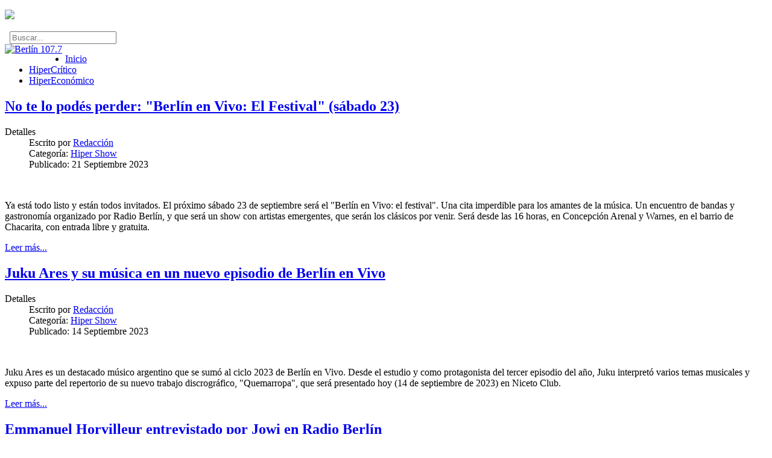

--- FILE ---
content_type: text/html; charset=utf-8
request_url: https://hipercritico.com/hipershow.html?start=100
body_size: 13353
content:
                    <!DOCTYPE html>
<html lang="es-ES" dir="ltr">
        
<head>
    
            <meta name="viewport" content="width=device-width, initial-scale=1.0">
        <meta http-equiv="X-UA-Compatible" content="IE=edge" />
        

        
            
         <meta charset="utf-8" />
	<base href="https://hipercritico.com/hipershow.html" />
	<meta name="keywords" content="Actualidad, opinión, entrevistas" />
	<meta name="description" content="Hipercrítico.com - Una mirada crítica de la realidad - Opinión, actualidad y entrevistas." />
	<meta name="generator" content="Joomla! - Open Source Content Management" />
	<title>Hiper Show</title>
	<link href="/hipershow.feed?type=rss" rel="alternate" type="application/rss+xml" title="RSS 2.0" />
	<link href="/hipershow.feed?type=atom" rel="alternate" type="application/atom+xml" title="Atom 1.0" />
	<link href="https://hipercritico.com/buscar.opensearch" rel="search" title="Buscar HiperCrítico" type="application/opensearchdescription+xml" />
	<link href="/plugins/system/mediabox_ck/mediabox_ck/mediaboxAdvBlack21.css" rel="stylesheet" />
	<link href="/plugins/system/rokbox/assets/styles/rokbox.css" rel="stylesheet" />
	<link href="https://hipercritico.com/modules/mod_news_pro_gk5/interface/css/style.css" rel="stylesheet" />
	<link href="https://hipercritico.com/modules/mod_news_pro_gk5/tmpl/portal_modes/title_overlay/style.css" rel="stylesheet" />
	<link href="/media/gantry5/engines/nucleus/css-compiled/nucleus.css" rel="stylesheet" />
	<link href="/templates/g5_hydrogen/custom/css-compiled/hydrogen_33.css" rel="stylesheet" />
	<link href="/media/gantry5/assets/css/bootstrap-gantry.css" rel="stylesheet" />
	<link href="/media/gantry5/engines/nucleus/css-compiled/joomla.css" rel="stylesheet" />
	<link href="/media/jui/css/icomoon.css" rel="stylesheet" />
	<link href="/media/gantry5/assets/css/font-awesome.min.css" rel="stylesheet" />
	<link href="/templates/g5_hydrogen/custom/css-compiled/hydrogen-joomla_33.css" rel="stylesheet" />
	<link href="/templates/g5_hydrogen/custom/css-compiled/custom_33.css" rel="stylesheet" />
	<style>

			#mbCenter {
	background-color: #1a1a1a;
	-webkit-border-radius: 10px;
	-khtml-border-radius: 10px;
	-moz-border-radius: 10px;
	border-radius: 10px;
	-webkit-box-shadow: 0px 5px 20px rgba(0,0,0,0.50);
	-khtml-box-shadow: 0px 5px 20px rgba(0,0,0,0.50);
	-moz-box-shadow: 0px 5px 20px rgba(0,0,0,0.50);
	box-shadow: 0px 5px 20px rgba(0,0,0,0.50);
	/* For IE 8 */
	-ms-filter: "progid:DXImageTransform.Microsoft.Shadow(Strength=5, Direction=180, Color='#000000')";
	/* For IE 5.5 - 7 */
	filter: progid:DXImageTransform.Microsoft.Shadow(Strength=5, Direction=180, Color='#000000');
        behavior: url(https://hipercritico.com/plugins/system/mediabox_ck/mediabox_ck/PIE.htc);
	}
	
	#mbOverlay {
		background-color: #000;
	}
	
	#mbCenter.mbLoading {
		background-color: #1a1a1a;
	}
	
	#mbBottom {
		color: #999;
	}
	
	#mbTitle, #mbPrevLink, #mbNextLink, #mbCloseLink {
		color: #fff;
	}
		div.mod_search122 input[type="search"]{ width:auto; }
        #g-navigation.g-fixed-active {
            position: fixed;
            width: 100%;
            top: 0;
            z-index: 1003;
            left: 0;
            -webkit-transition: all 0.5s;
            -moz-transition: all 0.5s;
            -ms-transition: all 0.5s;
            -o-transition: all 0.5s;
            transition: all 0.5s;
        }

        .animated {
          -webkit-transition: transform 200ms linear;
          -moz-transition: transform 200ms linear;
          -ms-transition: transform 200ms linear;
          -o-transition: transform 200ms linear;
          transition: transform 200ms linear;
        }

        .slideDown {
          -webkit-transform: translateY(0%);
          -moz-transform: translateY(0%);
          -ms-transform: translateY(0%);
          -o-transform: translateY(0%);
          transform: translateY(0%);
        }

        .slideUp {
          -webkit-transform: translateY(-100%);
          -moz-transform: translateY(-100%);
          -ms-transform: translateY(-100%);
          -o-transform: translateY(-100%);
          transform: translateY(-100%);
        }

        .animated {
          -webkit-animation-duration: 0.5s;
          -moz-animation-duration: 0.5s;
          -ms-animation-duration: 0.5s;
          -o-animation-duration: 0.5s;
          animation-duration: 0.5s;
          -webkit-animation-fill-mode: both;
          -moz-animation-fill-mode: both;
          -ms-animation-fill-mode: both;
          -o-animation-fill-mode: both;
          animation-fill-mode: both;
        }

        @-webkit-keyframes slideDown {
            0% {
                -webkit-transform: translateY(-100%);
            }

            100% {
                -webkit-transform: translateY(0);
            }
        }

        @-moz-keyframes slideDown {
            0% {
                -moz-transform: translateY(-100%);
            }

            100% {
                -moz-transform: translateY(0);
            }
        }

        @-o-keyframes slideDown {
            0% {
                -o-transform: translateY(-100%);
            }

            100% {
                -o-transform: translateY(0);
            }
        }

        @keyframes slideDown {
            0% {
                transform: translateY(-100%);
            }

            100% {
                transform: translateY(0);
            }
        }

        .animated.slideDown {
            -webkit-animation-name: slideDown;
            -moz-animation-name: slideDown;
            -o-animation-name: slideDown;
            animation-name: slideDown;
        }

        @-webkit-keyframes slideUp {
            0% {
                -webkit-transform: translateY(0);
            }

            100% {
                -webkit-transform: translateY(-100%);
            }
        }

        @-moz-keyframes slideUp {
            0% {
                -moz-transform: translateY(0);
            }

            100% {
                -moz-transform: translateY(-100%);
            }
        }

        @-o-keyframes slideUp {
            0% {
                -o-transform: translateY(0);
            }

            100% {
                -o-transform: translateY(-100%);
            }
        }

        @keyframes slideUp {
            0% {
                transform: translateY(0);
            }

            100% {
                transform: translateY(-100%);
            }
        }

        .animated.slideUp {
            -webkit-animation-name: slideUp;
            -moz-animation-name: slideUp;
            -o-animation-name: slideUp;
            animation-name: slideUp;
        }

        @-webkit-keyframes swingInX {
            0% {
                -webkit-transform: perspective(400px) rotateX(-90deg);
            }
            
            100% {
                -webkit-transform: perspective(400px) rotateX(0deg);
            }
        }

        @-moz-keyframes swingInX {
            0% {
                -moz-transform: perspective(400px) rotateX(-90deg);
            }

            100% {
                -moz-transform: perspective(400px) rotateX(0deg);
            }
        }

        @-o-keyframes swingInX {
            0% {
                -o-transform: perspective(400px) rotateX(-90deg);
            }
            
            100% {
                -o-transform: perspective(400px) rotateX(0deg);
            }
        }

        @keyframes swingInX {
            0% {
                transform: perspective(400px) rotateX(-90deg);
            }
            
            100% {
                transform: perspective(400px) rotateX(0deg);
            }
        }

        .animated.swingInX {
            -webkit-transform-origin: top;
            -moz-transform-origin: top;
            -ie-transform-origin: top;
            -o-transform-origin: top;
            transform-origin: top;
          
            -webkit-backface-visibility: visible !important;
            -webkit-animation-name: swingInX;
            -moz-backface-visibility: visible !important;
            -moz-animation-name: swingInX;
            -o-backface-visibility: visible !important;
            -o-animation-name: swingInX;
            backface-visibility: visible !important;
            animation-name: swingInX;
        }

        @-webkit-keyframes swingOutX {
            0% {
                -webkit-transform: perspective(400px) rotateX(0deg);
            }
          100% {
                -webkit-transform: perspective(400px) rotateX(-90deg);
            }
        }

        @-moz-keyframes swingOutX {
            0% {
                -moz-transform: perspective(400px) rotateX(0deg);
            }
          100% {
                -moz-transform: perspective(400px) rotateX(-90deg);
            }
        }

        @-o-keyframes swingOutX {
            0% {
                -o-transform: perspective(400px) rotateX(0deg);
            }
          100% {
                -o-transform: perspective(400px) rotateX(-90deg);
            }
        }

        @keyframes swingOutX {
            0% {
                transform: perspective(400px) rotateX(0deg);
            }
          100% {
                transform: perspective(400px) rotateX(-90deg);
            }
        }

        .animated.swingOutX {
            -webkit-transform-origin: top;
            -webkit-animation-name: swingOutX;
            -webkit-backface-visibility: visible !important;
            -moz-animation-name: swingOutX;
            -moz-backface-visibility: visible !important;
            -o-animation-name: swingOutX;
            -o-backface-visibility: visible !important;
            animation-name: swingOutX;
            backface-visibility: visible !important;
        }

        @-webkit-keyframes flipInX {
            0% {
                -webkit-transform: perspective(400px) rotateX(90deg);
                opacity: 0;
            }
            
            100% {
                -webkit-transform: perspective(400px) rotateX(0deg);
                opacity: 1;
            }
        }

        @-moz-keyframes flipInX {
            0% {
                -moz-transform: perspective(400px) rotateX(90deg);
                opacity: 0;
            }

            100% {
                -moz-transform: perspective(400px) rotateX(0deg);
                opacity: 1;
            }
        }

        @-o-keyframes flipInX {
            0% {
                -o-transform: perspective(400px) rotateX(90deg);
                opacity: 0;
            }
            
            100% {
                -o-transform: perspective(400px) rotateX(0deg);
                opacity: 1;
            }
        }

        @keyframes flipInX {
            0% {
                transform: perspective(400px) rotateX(90deg);
                opacity: 0;
            }
            
            100% {
                transform: perspective(400px) rotateX(0deg);
                opacity: 1;
            }
        }

        .animated.flipInX {
            -webkit-backface-visibility: visible !important;
            -webkit-animation-name: flipInX;
            -moz-backface-visibility: visible !important;
            -moz-animation-name: flipInX;
            -o-backface-visibility: visible !important;
            -o-animation-name: flipInX;
            backface-visibility: visible !important;
            animation-name: flipInX;
        }

        @-webkit-keyframes flipOutX {
            0% {
                -webkit-transform: perspective(400px) rotateX(0deg);
                opacity: 1;
            }
          100% {
                -webkit-transform: perspective(400px) rotateX(90deg);
                opacity: 0;
            }
        }

        @-moz-keyframes flipOutX {
            0% {
                -moz-transform: perspective(400px) rotateX(0deg);
                opacity: 1;
            }
          100% {
                -moz-transform: perspective(400px) rotateX(90deg);
                opacity: 0;
            }
        }

        @-o-keyframes flipOutX {
            0% {
                -o-transform: perspective(400px) rotateX(0deg);
                opacity: 1;
            }
          100% {
                -o-transform: perspective(400px) rotateX(90deg);
                opacity: 0;
            }
        }

        @keyframes flipOutX {
            0% {
                transform: perspective(400px) rotateX(0deg);
                opacity: 1;
            }
          100% {
                transform: perspective(400px) rotateX(90deg);
                opacity: 0;
            }
        }

        .animated.flipOutX {
            -webkit-animation-name: flipOutX;
            -webkit-backface-visibility: visible !important;
            -moz-animation-name: flipOutX;
            -moz-backface-visibility: visible !important;
            -o-animation-name: flipOutX;
            -o-backface-visibility: visible !important;
            animation-name: flipOutX;
            backface-visibility: visible !important;
        }

        @-webkit-keyframes bounceInDown {
            0% {
                opacity: 0;
                -webkit-transform: translateY(-200px);
            }

            60% {
                opacity: 1;
                -webkit-transform: translateY(30px);
            }

            80% {
                -webkit-transform: translateY(-10px);
            }

            100% {
                -webkit-transform: translateY(0);
            }
        }

        @-moz-keyframes bounceInDown {
            0% {
                opacity: 0;
                -moz-transform: translateY(-200px);
            }

            60% {
                opacity: 1;
                -moz-transform: translateY(30px);
            }

            80% {
                -moz-transform: translateY(-10px);
            }

            100% {
                -moz-transform: translateY(0);
            }
        }

        @-o-keyframes bounceInDown {
            0% {
                opacity: 0;
                -o-transform: translateY(-200px);
            }

            60% {
                opacity: 1;
                -o-transform: translateY(30px);
            }

            80% {
                -o-transform: translateY(-10px);
            }

            100% {
                -o-transform: translateY(0);
            }
        }

        @keyframes bounceInDown {
            0% {
                opacity: 0;
                transform: translateY(-200px);
            }

            60% {
                opacity: 1;
                transform: translateY(30px);
            }

            80% {
                transform: translateY(-10px);
            }

            100% {
                transform: translateY(0);
            }
        }

        .animated.bounceInDown {
            -webkit-animation-name: bounceInDown;
            -moz-animation-name: bounceInDown;
            -o-animation-name: bounceInDown;
            animation-name: bounceInDown;
        }

        @-webkit-keyframes bounceOutUp {
            0% {
                -webkit-transform: translateY(0);
            }

            30% {
                opacity: 1;
                -webkit-transform: translateY(20px);
            }

            100% {
                opacity: 0;
                -webkit-transform: translateY(-200px);
            }
        }

        @-moz-keyframes bounceOutUp {
            0% {
                -moz-transform: translateY(0);
            }

            30% {
                opacity: 1;
                -moz-transform: translateY(20px);
            }

            100% {
                opacity: 0;
                -moz-transform: translateY(-200px);
            }
        }

        @-o-keyframes bounceOutUp {
            0% {
                -o-transform: translateY(0);
            }

            30% {
                opacity: 1;
                -o-transform: translateY(20px);
            }

            100% {
                opacity: 0;
                -o-transform: translateY(-200px);
            }
        }

        @keyframes bounceOutUp {
            0% {
                transform: translateY(0);
            }

            30% {
                opacity: 1;
                transform: translateY(20px);
            }

            100% {
                opacity: 0;
                transform: translateY(-200px);
            }
        }

        .animated.bounceOutUp {
            -webkit-animation-name: bounceOutUp;
            -moz-animation-name: bounceOutUp;
            -o-animation-name: bounceOutUp;
            animation-name: bounceOutUp;
        }
        
	</style>
	<script type="application/json" class="joomla-script-options new">{"csrf.token":"31d1f5788ae659e3b1e3a996383b878f","system.paths":{"root":"","base":""}}</script>
	<script src="/media/jui/js/jquery.min.js?983eb46bf849e5fb256e6075eb6c7fc9"></script>
	<script src="/media/jui/js/jquery-noconflict.js?983eb46bf849e5fb256e6075eb6c7fc9"></script>
	<script src="/media/jui/js/jquery-migrate.min.js?983eb46bf849e5fb256e6075eb6c7fc9"></script>
	<script src="/media/system/js/caption.js?983eb46bf849e5fb256e6075eb6c7fc9"></script>
	<script src="/media/jui/js/bootstrap.min.js?983eb46bf849e5fb256e6075eb6c7fc9"></script>
	<script src="/media/system/js/mootools-core.js?983eb46bf849e5fb256e6075eb6c7fc9"></script>
	<script src="/media/system/js/core.js?983eb46bf849e5fb256e6075eb6c7fc9"></script>
	<script src="/media/system/js/mootools-more.js?983eb46bf849e5fb256e6075eb6c7fc9"></script>
	<script src="/plugins/system/mediabox_ck/mediabox_ck/mediaboxAdv-1.3.4b.js"></script>
	<script src="/plugins/system/mediabox_ck/mediabox_ck/quickie.js"></script>
	<script src="/plugins/system/rokbox/assets/js/rokbox.js"></script>
	<!--[if lt IE 9]><script src="/media/system/js/html5fallback.js?983eb46bf849e5fb256e6075eb6c7fc9"></script><![endif]-->
	<script src="https://hipercritico.com/modules/mod_news_pro_gk5/interface/scripts/engine.jquery.js"></script>
	<script src="/media/com_wrapper/js/iframe-height.min.js?983eb46bf849e5fb256e6075eb6c7fc9"></script>
	<script src="https://hipercritico.com/modules/mod_news_pro_gk5/tmpl/portal_modes/title_overlay/script.jquery.js"></script>
	<script src="https://www.googletagmanager.com/gtag/js?id=UA-25374426-1" async></script>
	<script>
jQuery(window).on('load',  function() {
				new JCaption('img.caption');
			});jQuery(function($){ initTooltips(); $("body").on("subform-row-add", initTooltips); function initTooltips (event, container) { container = container || document;$(container).find(".hasTooltip").tooltip({"html": true,"container": "body"});} });
                    Mediabox.scanPage = function() {
                        var links = document.getElements("a").filter(function(el) {
                            return el.rel && el.rel.test(/^lightbox/i);
                        });
                        links.mediabox({
                        overlayOpacity : 	0.7,
						resizeOpening : 	1,
						resizeDuration : 	240,
						resizeTransition : 	0,
						initialWidth : 		320,
						initialHeight : 	180,
						defaultWidth : 		640,
						defaultHeight : 	360,
						vertioffset : 		0,
						horizoffset : 		0,
						showCaption : 		1,
						showCounter : 		1,
						attribType :		'rel',
                        playerpath: 'https://hipercritico.com/plugins/system/mediabox_ck/mediabox_ck/NonverBlaster.swf'
                        }, null, function(el) {
                            var rel0 = this.rel.replace(/[[]|]/gi," ");
                            var relsize = rel0.split(" ");
                            return (this == el) || ((this.rel.length > 8) && el.rel.match(relsize[1]));
                        });
                    };
                    window.addEvent("domready", Mediabox.scanPage);
                    if (typeof RokBoxSettings == 'undefined') RokBoxSettings = {pc: '100'};      window.dataLayer = window.dataLayer || [];
      function gtag(){dataLayer.push(arguments);}
      gtag('js', new Date());

      gtag('config', 'UA-25374426-1');

          
	</script>
	<meta property="og:title" content="" />
	<meta property="og:type" content="website" />
	<meta property="og:image" content="https://hipercritico.com/" />
	<meta property="og:site_name" content="" />
	<meta property="og:description" content="" />

    
                
</head>

    <body class="gantry site com_content view-category layout-blog no-task dir-ltr itemid-100132 outline-33 g-offcanvas-left g-default g-style-preset1">
        <!-- Start of StatCounter Code for Joomla -->
<script type="text/javascript">
var sc_project=11097697; 
var sc_invisible=1; 
var sc_security="4433633a"; 
var scJsHost = (("https:" == document.location.protocol) ?
"https://secure." : "http://www.");
document.write("<sc"+"ript type='text/javascript' src='" +
scJsHost+
"statcounter.com/counter/counter.js'></"+"script>");
</script>
<noscript><div class="statcounter"><a title="hit counter
joomla" href="http://statcounter.com/joomla/"
target="_blank"><img class="statcounter"
src="//c.statcounter.com/11097697/0/4433633a/1/" alt="hit
counter joomla"></a></div></noscript>
<!-- End of StatCounter Code for Joomla -->
                    

        <div id="g-offcanvas"  data-g-offcanvas-swipe="1" data-g-offcanvas-css3="1">
                        <div class="g-grid">                        

        <div class="g-block size-100">
             <div id="mobile-menu-7005-particle" class="g-content g-particle">            <div id="g-mobilemenu-container" data-g-menu-breakpoint="48rem"></div>
            </div>
        </div>
            </div>
    </div>
        <div id="g-page-surround">
            <div class="g-offcanvas-hide g-offcanvas-toggle" role="navigation" data-offcanvas-toggle aria-controls="g-offcanvas" aria-expanded="false"><i class="fa fa-fw fa-bars"></i></div>                        

                                                        
                <header id="g-header">
                <div class="g-container">                                <div class="g-grid">                        

        <div class="g-block size-25">
             <div class="g-content">
                                    <div class="platform-content"><div class="moduletable ">
						

<div class="custom"  >
	<p><a href="/hipershow" rel="alternate"><img src="/images/corporativos/Logo HiperShow.png" width="80%" /></a></p></div>
		</div></div>
            
        </div>
        </div>
                    

        <div class="g-block size-25">
             <div id="social-9259-particle" class="g-content g-particle">            <div class="g-social social">
                                            <a href="http://twitter.com/hipercritico" target="_blank" rel="noopener noreferrer">
                <span class="fa fa-twitter-square fa-2x"></span>                <span class="g-social-text"></span>            </a>
                                            <a href="http://www.youtube.com/hipercriticotv" target="_blank" rel="noopener noreferrer">
                <span class="fa fa-youtube-square fa-2x"></span>                <span class="g-social-text"></span>            </a>
            </div>
            </div>
        </div>
                    

        <div class="g-block size-25">
             <div class="g-content">
                                    <div class="platform-content"><div class="moduletable ">
						<div class="search mod_search122">
	<form action="/hipershow.html" method="post" class="form-inline" role="search">
		<label for="mod-search-searchword122" class="element-invisible"> </label> <input name="searchword" id="mod-search-searchword122" maxlength="200"  class="inputbox search-query input-medium" type="search" size="20" placeholder="Buscar..." />		<input type="hidden" name="task" value="search" />
		<input type="hidden" name="option" value="com_search" />
		<input type="hidden" name="Itemid" value="5" />
	</form>
</div>
		</div></div>
            
        </div>
        </div>
                    

        <div class="g-block size-25">
             <div class="g-content">
                                    <div class="platform-content"><div class="moduletable ">
						

<div class="custom"  >
	<div style="float: left; text-align: center; padding: 0px 5px 0 0px;">
<a href="https://berlin1077.com/player" onclick="window.open('https://berlin1077.com/player','Berlín 107.7 - los 90 y los 2000','width=400,height=300,left='+(screen.availWidth/2-300)+',top='+(screen.availHeight/2-200)+'');return false;">
<img src="/images/icon/BERLIN-LOGO-2024-ROJO-Y-BLANCO - 110.png" alt="Berlín 107.7" />
</a>
</div></div>
		</div></div>
            
        </div>
        </div>
            </div>
            </div>
        
    </header>
                                                    
                <section id="g-navigation">
                <div class="g-container">                                <div class="g-grid">                        

        <div class="g-block size-100">
             <div id="menu-8347-particle" class="g-content g-particle">            <nav class="g-main-nav" data-g-hover-expand="true">
        <ul class="g-toplevel">
                                                                                                                
        
                
        
                
        
        <li class="g-menu-item g-menu-item-type-alias g-menu-item-100133 g-standard  ">
                            <a class="g-menu-item-container" href="/hipershow.html">
                                                                <span class="g-menu-item-content">
                                    <span class="g-menu-item-title">Inicio</span>
            
                    </span>
                                                </a>
                                </li>
    
                                                                                                
        
                
        
                
        
        <li class="g-menu-item g-menu-item-type-alias g-menu-item-100134 g-standard  ">
                            <a class="g-menu-item-container" href="/">
                                                                <span class="g-menu-item-content">
                                    <span class="g-menu-item-title">HiperCrítico</span>
            
                    </span>
                                                </a>
                                </li>
    
                                                                                                
        
                
        
                
        
        <li class="g-menu-item g-menu-item-type-alias g-menu-item-100135 g-standard  ">
                            <a class="g-menu-item-container" href="/hipereconomico.html">
                                                                <span class="g-menu-item-content">
                                    <span class="g-menu-item-title">HiperEconómico</span>
            
                    </span>
                                                </a>
                                </li>
    
    
        </ul>
    </nav>
            </div>
        </div>
            </div>
            </div>
        
    </section>
                                                    
                <main id="g-main">
                <div class="g-container">                                <div class="g-grid">                        

        <div class="g-block size-100">
             <div class="g-system-messages">
                                            <div id="system-message-container">
    <div style="display: none;">
<p><a href="https://fad.taleteweb.it/">situs slot gacor</a> online terbaik sampai akhir tahun ini harus tetap di mainkan kalau mau dapat cuan</p>
</div></div>
            
    </div>
        </div>
            </div>
                            <div class="g-grid">                        

        <div class="g-block size-100">
             <div class="g-content">
                                                            <div class="platform-content row-fluid"><div class="span12"><div class="blog" itemscope itemtype="https://schema.org/Blog">
	
		
	
	
	
		
	
																	<div class="items-row cols-2 row-0 row-fluid clearfix">
						<div class="span6">
				<div class="item column-1"
					itemprop="blogPost" itemscope itemtype="https://schema.org/BlogPosting">
					
	<div class="page-header">
					<h2 itemprop="name">
									<a href="/hipershow/10988-todos-invitados-al-berlin-en-vivo-el-festival-sabado-23.html" itemprop="url">
						No te lo podés perder: &quot;Berlín en Vivo: El Festival&quot; (sábado 23)					</a>
							</h2>
		
		
		
			</div>



			<dl class="article-info muted">

		
			<dt class="article-info-term">
									Detalles							</dt>

							<dd class="createdby" itemprop="author" itemscope itemtype="https://schema.org/Person">
					Escrito por <a href="/component/contact/contact/1-la-cornisa-producciones.html?Itemid=100001" itemprop="url"><span itemprop="name">Redacción</span></a>	</dd>
			
			
										<dd class="category-name">
																		Categoría: <a href="/hipershow.html" itemprop="genre">Hiper Show</a>							</dd>			
			
										<dd class="published">
				<span class="icon-calendar" aria-hidden="true"></span>
				<time datetime="2023-09-21T04:26:13-03:00" itemprop="datePublished">
					Publicado: 21 Septiembre 2023				</time>
			</dd>			
		
					
			
						</dl>




<p><img src="/images/202308/berlin_en_vivo_el_festival_2.jpg" alt="" /></p>
<p>Ya está todo listo y están todos invitados. El próximo sábado 23 de septiembre será el "Berlín en Vivo: el festival". Una cita imperdible para los amantes de la música. Un encuentro de bandas y gastronomía organizado por Radio Berlín, y que será un show con artistas emergentes, que serán los clásicos por venir. Será desde las 16 horas, en Concepción Arenal y Warnes, en el barrio de Chacarita, con entrada libre y gratuita.</p>



	
<p class="readmore">
			<a class="btn" href="/hipershow/10988-todos-invitados-al-berlin-en-vivo-el-festival-sabado-23.html" itemprop="url" aria-label="Leer más:  No te lo podés perder: &quot;Berlín en Vivo: El Festival&quot; (sábado 23)">
			<span class="icon-chevron-right" aria-hidden="true"></span> 
			Leer más...		</a>
	</p>



				</div>
				<!-- end item -->
							</div><!-- end span -->
														<div class="span6">
				<div class="item column-2"
					itemprop="blogPost" itemscope itemtype="https://schema.org/BlogPosting">
					
	<div class="page-header">
					<h2 itemprop="name">
									<a href="/hipershow/10983-juku-ares-y-su-musica-en-un-nuevo-episodio-de-berlin-en-vivo.html" itemprop="url">
						Juku Ares y su música en un nuevo episodio de Berlín en Vivo					</a>
							</h2>
		
		
		
			</div>



			<dl class="article-info muted">

		
			<dt class="article-info-term">
									Detalles							</dt>

							<dd class="createdby" itemprop="author" itemscope itemtype="https://schema.org/Person">
					Escrito por <a href="/component/contact/contact/1-la-cornisa-producciones.html?Itemid=100001" itemprop="url"><span itemprop="name">Redacción</span></a>	</dd>
			
			
										<dd class="category-name">
																		Categoría: <a href="/hipershow.html" itemprop="genre">Hiper Show</a>							</dd>			
			
										<dd class="published">
				<span class="icon-calendar" aria-hidden="true"></span>
				<time datetime="2023-09-14T04:55:26-03:00" itemprop="datePublished">
					Publicado: 14 Septiembre 2023				</time>
			</dd>			
		
					
			
						</dl>




<p><img src="/images/202309/juku_ares.jpg" alt="" /></p>
<p>Juku Ares es un destacado músico argentino que se sumó al ciclo 2023 de Berlín en Vivo. Desde el estudio y como protagonista del tercer episodio del año, Juku interpretó varios temas musicales y expuso parte del repertorio de su nuevo trabajo discrográfico, "Quemarropa", que será presentado hoy (14 de septiembre de 2023) en Niceto Club.</p>



	
<p class="readmore">
			<a class="btn" href="/hipershow/10983-juku-ares-y-su-musica-en-un-nuevo-episodio-de-berlin-en-vivo.html" itemprop="url" aria-label="Leer más:  Juku Ares y su música en un nuevo episodio de Berlín en Vivo">
			<span class="icon-chevron-right" aria-hidden="true"></span> 
			Leer más...		</a>
	</p>



				</div>
				<!-- end item -->
							</div><!-- end span -->
							</div><!-- end row -->
																			<div class="items-row cols-2 row-1 row-fluid clearfix">
						<div class="span6">
				<div class="item column-1"
					itemprop="blogPost" itemscope itemtype="https://schema.org/BlogPosting">
					
	<div class="page-header">
					<h2 itemprop="name">
									<a href="/hipershow/10978-emmanuel-horvilleur-entrevistado-por-jowi-en-radio-berlin.html" itemprop="url">
						Emmanuel Horvilleur entrevistado por Jowi en Radio Berlín					</a>
							</h2>
		
		
		
			</div>



			<dl class="article-info muted">

		
			<dt class="article-info-term">
									Detalles							</dt>

							<dd class="createdby" itemprop="author" itemscope itemtype="https://schema.org/Person">
					Escrito por <a href="/component/contact/contact/1-la-cornisa-producciones.html?Itemid=100001" itemprop="url"><span itemprop="name">Redacción</span></a>	</dd>
			
			
										<dd class="category-name">
																		Categoría: <a href="/hipershow.html" itemprop="genre">Hiper Show</a>							</dd>			
			
										<dd class="published">
				<span class="icon-calendar" aria-hidden="true"></span>
				<time datetime="2023-09-07T05:19:40-03:00" itemprop="datePublished">
					Publicado: 07 Septiembre 2023				</time>
			</dd>			
		
					
			
						</dl>




<p><img src="/images/202309/emmanuel_horvilleur.jpg" alt="" /></p>
<p>En exclusiva, el músico Emmanuel Horvilleur, mantuvo un extenso diálogo con Jowi Campobassi en el estudio de Radio Berlín. En el intercambio, Emmanuel habló de su música, de su séptimo disco "Aqua di Emma", de la gira que va a iniciar, del show que presentará con su banda en el Estadio Obras, de sus dibujos que publica en Instagram, y de su reciente paternidad.</p>



	
<p class="readmore">
			<a class="btn" href="/hipershow/10978-emmanuel-horvilleur-entrevistado-por-jowi-en-radio-berlin.html" itemprop="url" aria-label="Leer más:  Emmanuel Horvilleur entrevistado por Jowi en Radio Berlín">
			<span class="icon-chevron-right" aria-hidden="true"></span> 
			Leer más...		</a>
	</p>



				</div>
				<!-- end item -->
							</div><!-- end span -->
														<div class="span6">
				<div class="item column-2"
					itemprop="blogPost" itemscope itemtype="https://schema.org/BlogPosting">
					
	<div class="page-header">
					<h2 itemprop="name">
									<a href="/hipershow/10973-carolina-donati-fue-protagonista-de-un-nuevo-episodio-de-berlin-en-vivo-2023.html" itemprop="url">
						Carolina Donati fue protagonista de un nuevo episodio de Berlín en Vivo 2023					</a>
							</h2>
		
		
		
			</div>



			<dl class="article-info muted">

		
			<dt class="article-info-term">
									Detalles							</dt>

							<dd class="createdby" itemprop="author" itemscope itemtype="https://schema.org/Person">
					Escrito por <a href="/component/contact/contact/1-la-cornisa-producciones.html?Itemid=100001" itemprop="url"><span itemprop="name">Redacción</span></a>	</dd>
			
			
										<dd class="category-name">
																		Categoría: <a href="/hipershow.html" itemprop="genre">Hiper Show</a>							</dd>			
			
										<dd class="published">
				<span class="icon-calendar" aria-hidden="true"></span>
				<time datetime="2023-08-31T04:03:03-03:00" itemprop="datePublished">
					Publicado: 31 Agosto 2023				</time>
			</dd>			
		
					
			
						</dl>




<p><img src="/images/202308/carolina_donatti_en_berln_en_vivo.jpg" alt="" /></p>
<p>Carolina Donati es una cantautora que fue la protagonista del segundo episodio de la segunda temporada de Berlín en Vivo, que se desarrolla en el 2023. Desde el estudio, Caro interpretó varios temas musicales y expuso su estilo particular, que descubrió el público en sus dos trabajos discográficos: "Lo que queda" y "Arde".</p>



	
<p class="readmore">
			<a class="btn" href="/hipershow/10973-carolina-donati-fue-protagonista-de-un-nuevo-episodio-de-berlin-en-vivo-2023.html" itemprop="url" aria-label="Leer más:  Carolina Donati fue protagonista de un nuevo episodio de Berlín en Vivo 2023">
			<span class="icon-chevron-right" aria-hidden="true"></span> 
			Leer más...		</a>
	</p>



				</div>
				<!-- end item -->
							</div><!-- end span -->
							</div><!-- end row -->
																			<div class="items-row cols-2 row-2 row-fluid clearfix">
						<div class="span6">
				<div class="item column-1"
					itemprop="blogPost" itemscope itemtype="https://schema.org/BlogPosting">
					
	<div class="page-header">
					<h2 itemprop="name">
									<a href="/hipershow/10972-imperdible-mira-la-programacion-de-berlin-en-vivo-el-festival.html" itemprop="url">
						Imperdible: mirá la programación de &quot;Berlín en Vivo: el Festival&quot;					</a>
							</h2>
		
		
		
			</div>



			<dl class="article-info muted">

		
			<dt class="article-info-term">
									Detalles							</dt>

							<dd class="createdby" itemprop="author" itemscope itemtype="https://schema.org/Person">
					Escrito por <a href="/component/contact/contact/1-la-cornisa-producciones.html?Itemid=100001" itemprop="url"><span itemprop="name">Redacción</span></a>	</dd>
			
			
										<dd class="category-name">
																		Categoría: <a href="/hipershow.html" itemprop="genre">Hiper Show</a>							</dd>			
			
										<dd class="published">
				<span class="icon-calendar" aria-hidden="true"></span>
				<time datetime="2023-08-30T04:29:33-03:00" itemprop="datePublished">
					Publicado: 30 Agosto 2023				</time>
			</dd>			
		
					
			
						</dl>




<p><img src="/images/202308/berlin_en_vivo_el_festival_2_de_septiembre_2023.jpg" alt="" /></p>
<p>Ya no falta nada. Y es una cita imperdible para los amantes de la música. El próximo sábado 2 de septiembre se realizará el "Berlín en Vivo: el Festival". Un encuentro de música y gastronomía organizado por Radio Berlín, y que será un show con cinco artistas/bandas emergentes, que serán los clásicos por venir.</p>



	
<p class="readmore">
			<a class="btn" href="/hipershow/10972-imperdible-mira-la-programacion-de-berlin-en-vivo-el-festival.html" itemprop="url" aria-label="Leer más:  Imperdible: mirá la programación de &quot;Berlín en Vivo: el Festival&quot;">
			<span class="icon-chevron-right" aria-hidden="true"></span> 
			Leer más...		</a>
	</p>



				</div>
				<!-- end item -->
							</div><!-- end span -->
														<div class="span6">
				<div class="item column-2"
					itemprop="blogPost" itemscope itemtype="https://schema.org/BlogPosting">
					
	<div class="page-header">
					<h2 itemprop="name">
									<a href="/hipershow/10967-falta-cada-vez-menos-mira-el-spot-de-berlin-en-vivo-el-festival.html" itemprop="url">
						Falta cada vez menos: mirá el spot de &quot;Berlin en Vivo: El Festival&quot;					</a>
							</h2>
		
		
		
			</div>



			<dl class="article-info muted">

		
			<dt class="article-info-term">
									Detalles							</dt>

							<dd class="createdby" itemprop="author" itemscope itemtype="https://schema.org/Person">
					Escrito por <a href="/component/contact/contact/1-la-cornisa-producciones.html?Itemid=100001" itemprop="url"><span itemprop="name">Redacción</span></a>	</dd>
			
			
										<dd class="category-name">
																		Categoría: <a href="/hipershow.html" itemprop="genre">Hiper Show</a>							</dd>			
			
										<dd class="published">
				<span class="icon-calendar" aria-hidden="true"></span>
				<time datetime="2023-08-24T04:16:12-03:00" itemprop="datePublished">
					Publicado: 24 Agosto 2023				</time>
			</dd>			
		
					
			
						</dl>




<p><img src="/images/202308/berln_en_vivo_5.jpg" alt="" /></p>
<p>El sábado 2 de septiembre se realizará "Berlin en Vivo: El Festival". Un encuentro de música y gastronomía organizado por Radio Berlín, y que será un show con cinco artistas/bandas emergentes, que serán los clásicos del futuro. Será desde las 16 horas, en Concepción Arenal y Warnes, en el barrio de Chacarita, con  entrada libre y gratuita.</p>



	
<p class="readmore">
			<a class="btn" href="/hipershow/10967-falta-cada-vez-menos-mira-el-spot-de-berlin-en-vivo-el-festival.html" itemprop="url" aria-label="Leer más:  Falta cada vez menos: mirá el spot de &quot;Berlin en Vivo: El Festival&quot;">
			<span class="icon-chevron-right" aria-hidden="true"></span> 
			Leer más...		</a>
	</p>



				</div>
				<!-- end item -->
							</div><!-- end span -->
							</div><!-- end row -->
																			<div class="items-row cols-2 row-3 row-fluid clearfix">
						<div class="span6">
				<div class="item column-1"
					itemprop="blogPost" itemscope itemtype="https://schema.org/BlogPosting">
					
	<div class="page-header">
					<h2 itemprop="name">
									<a href="/hipershow/10966-mora-navarro-inauguro-la-temporada-2023-de-berlin-en-vivo.html" itemprop="url">
						Mora Navarro inauguró la temporada 2023 de Berlín en Vivo					</a>
							</h2>
		
		
		
			</div>



			<dl class="article-info muted">

		
			<dt class="article-info-term">
									Detalles							</dt>

							<dd class="createdby" itemprop="author" itemscope itemtype="https://schema.org/Person">
					Escrito por <a href="/component/contact/contact/1-la-cornisa-producciones.html?Itemid=100001" itemprop="url"><span itemprop="name">Redacción</span></a>	</dd>
			
			
										<dd class="category-name">
																		Categoría: <a href="/hipershow.html" itemprop="genre">Hiper Show</a>							</dd>			
			
										<dd class="published">
				<span class="icon-calendar" aria-hidden="true"></span>
				<time datetime="2023-08-23T04:10:02-03:00" itemprop="datePublished">
					Publicado: 23 Agosto 2023				</time>
			</dd>			
		
					
			
						</dl>




<p><img src="/images/202308/mora_navarro_-_cantante.jpg" alt="" /></p>
<p>Mora Navarro fue la protagonista de la inauguración de una nueva temporada de Berlín en Vivo. Desde los estudios de Radio Berlín, Mora presentó varios de los temas de su disco Amora, y así expuso su enorme talento musical.</p>



	
<p class="readmore">
			<a class="btn" href="/hipershow/10966-mora-navarro-inauguro-la-temporada-2023-de-berlin-en-vivo.html" itemprop="url" aria-label="Leer más:  Mora Navarro inauguró la temporada 2023 de Berlín en Vivo">
			<span class="icon-chevron-right" aria-hidden="true"></span> 
			Leer más...		</a>
	</p>



				</div>
				<!-- end item -->
							</div><!-- end span -->
														<div class="span6">
				<div class="item column-2"
					itemprop="blogPost" itemscope itemtype="https://schema.org/BlogPosting">
					
	<div class="page-header">
					<h2 itemprop="name">
									<a href="/hipershow/10962-tomas-ferrero-de-rayos-laser-con-jowi-en-radio-berlin.html" itemprop="url">
						Tomás Ferrero (de Rayos Láser) con Jowi en Radio Berlín					</a>
							</h2>
		
		
		
			</div>



			<dl class="article-info muted">

		
			<dt class="article-info-term">
									Detalles							</dt>

							<dd class="createdby" itemprop="author" itemscope itemtype="https://schema.org/Person">
					Escrito por <a href="/component/contact/contact/1-la-cornisa-producciones.html?Itemid=100001" itemprop="url"><span itemprop="name">Redacción</span></a>	</dd>
			
			
										<dd class="category-name">
																		Categoría: <a href="/hipershow.html" itemprop="genre">Hiper Show</a>							</dd>			
			
										<dd class="published">
				<span class="icon-calendar" aria-hidden="true"></span>
				<time datetime="2023-08-17T04:21:12-03:00" itemprop="datePublished">
					Publicado: 17 Agosto 2023				</time>
			</dd>			
		
					
			
						</dl>




<p><img src="/images/202308/toms_ferrero_2.jpg" alt="" /></p>
<p>En exclusiva, el músico Tomás Ferrero, líder de la banda Rayos Láser, mantuvo un extenso diálogo con Jowi Campobassi en Radio Berlín. En el intercambio, Tomás habló un poco de todo: de la música, de la historia de la banda, del quinto álbum que lanzaron en 2022, de la gira que incian, de los años de vida de Rayos Láser, y mucho más:</p>



	
<p class="readmore">
			<a class="btn" href="/hipershow/10962-tomas-ferrero-de-rayos-laser-con-jowi-en-radio-berlin.html" itemprop="url" aria-label="Leer más:  Tomás Ferrero (de Rayos Láser) con Jowi en Radio Berlín">
			<span class="icon-chevron-right" aria-hidden="true"></span> 
			Leer más...		</a>
	</p>



				</div>
				<!-- end item -->
							</div><!-- end span -->
							</div><!-- end row -->
																			<div class="items-row cols-2 row-4 row-fluid clearfix">
						<div class="span6">
				<div class="item column-1"
					itemprop="blogPost" itemscope itemtype="https://schema.org/BlogPosting">
					
	<div class="page-header">
					<h2 itemprop="name">
									<a href="/hipershow/10960-todos-invitados-a-berlin-en-vivo-el-festival.html" itemprop="url">
						Todos invitados a &quot;Berlín en Vivo: El Festival&quot;					</a>
							</h2>
		
		
		
			</div>



			<dl class="article-info muted">

		
			<dt class="article-info-term">
									Detalles							</dt>

							<dd class="createdby" itemprop="author" itemscope itemtype="https://schema.org/Person">
					Escrito por <a href="/component/contact/contact/1-la-cornisa-producciones.html?Itemid=100001" itemprop="url"><span itemprop="name">Redacción</span></a>	</dd>
			
			
										<dd class="category-name">
																		Categoría: <a href="/hipershow.html" itemprop="genre">Hiper Show</a>							</dd>			
			
										<dd class="published">
				<span class="icon-calendar" aria-hidden="true"></span>
				<time datetime="2023-08-16T04:27:06-03:00" itemprop="datePublished">
					Publicado: 16 Agosto 2023				</time>
			</dd>			
		
					
			
						</dl>




<p><img src="/images/202308/berlin_en_vivo_el_festival_2.jpg" alt="" /></p>
<p>A partir de las sesiones BERLÍN EN VIVO, que atravesaron internet y las redes sociales con gran repercusión, Radio Berlín agranda la apuesta y sale a la calle presentando BERLIN EN VIVO. EL FESTIVAL; un show en el corazón de la ciudad -Concepción Arenal y Av Warnes-, el próximo sábado 2 de septiembre, a partir de las 16 horas, con entrada libre y gratuita.</p>



	
<p class="readmore">
			<a class="btn" href="/hipershow/10960-todos-invitados-a-berlin-en-vivo-el-festival.html" itemprop="url" aria-label="Leer más:  Todos invitados a &quot;Berlín en Vivo: El Festival&quot;">
			<span class="icon-chevron-right" aria-hidden="true"></span> 
			Leer más...		</a>
	</p>



				</div>
				<!-- end item -->
							</div><!-- end span -->
														<div class="span6">
				<div class="item column-2"
					itemprop="blogPost" itemscope itemtype="https://schema.org/BlogPosting">
					
	<div class="page-header">
					<h2 itemprop="name">
									<a href="/hipershow/10956-lautaro-cura-de-isla-de-caras-con-jowi-en-radio-berlin.html" itemprop="url">
						Lautaro Cura (de Isla de Caras) con Jowi en Radio Berlín					</a>
							</h2>
		
		
		
			</div>



			<dl class="article-info muted">

		
			<dt class="article-info-term">
									Detalles							</dt>

							<dd class="createdby" itemprop="author" itemscope itemtype="https://schema.org/Person">
					Escrito por <a href="/component/contact/contact/1-la-cornisa-producciones.html?Itemid=100001" itemprop="url"><span itemprop="name">Redacción</span></a>	</dd>
			
			
										<dd class="category-name">
																		Categoría: <a href="/hipershow.html" itemprop="genre">Hiper Show</a>							</dd>			
			
										<dd class="published">
				<span class="icon-calendar" aria-hidden="true"></span>
				<time datetime="2023-08-10T04:53:18-03:00" itemprop="datePublished">
					Publicado: 10 Agosto 2023				</time>
			</dd>			
		
					
			
						</dl>




<p><img src="/images/202308/lautaro_cura.jpg" alt="" /></p>
<p>En exclusiva, el músico Lautaro Cura, líder de la banda Isla de Caras, mantuvo un extenso diálogo con Jowi Campobassi en Radio Berlín. En el intercambio, Lautaro habló un poco de todo: de la música, de las canciones, del tercer disco "Gran Turismo", de la gira que incian, de las experiencias de vida que le ha deparado el mundo musical, de México, y mucho más:</p>



	
<p class="readmore">
			<a class="btn" href="/hipershow/10956-lautaro-cura-de-isla-de-caras-con-jowi-en-radio-berlin.html" itemprop="url" aria-label="Leer más:  Lautaro Cura (de Isla de Caras) con Jowi en Radio Berlín">
			<span class="icon-chevron-right" aria-hidden="true"></span> 
			Leer más...		</a>
	</p>



				</div>
				<!-- end item -->
							</div><!-- end span -->
							</div><!-- end row -->
						
	
				<div class="pagination">
							<p class="counter pull-right"> Página 11 de 31 </p>
						<ul>
	<li class="pagination-start"><a title="Inicio" href="/hipershow.html" class="hasTooltip pagenav">Inicio</a></li>
	<li class="pagination-prev"><a title="Anterior" href="/hipershow.html?start=90" class="hasTooltip pagenav">Anterior</a></li>
			<li><a href="/hipershow.html?start=50" class="pagenav">6</a></li>			<li><a href="/hipershow.html?start=60" class="pagenav">7</a></li>			<li><a href="/hipershow.html?start=70" class="pagenav">8</a></li>			<li><a href="/hipershow.html?start=80" class="pagenav">9</a></li>			<li><a href="/hipershow.html?start=90" class="pagenav">10</a></li>			<li><span class="pagenav">11</span></li>			<li><a href="/hipershow.html?start=110" class="pagenav">12</a></li>			<li><a href="/hipershow.html?start=120" class="pagenav">13</a></li>			<li><a href="/hipershow.html?start=130" class="pagenav">14</a></li>			<li><a href="/hipershow.html?start=140" class="pagenav">15</a></li>		<li class="pagination-next"><a title="Siguiente" href="/hipershow.html?start=110" class="hasTooltip pagenav">Siguiente</a></li>
	<li class="pagination-end"><a title="Final" href="/hipershow.html?start=300" class="hasTooltip pagenav">Final</a></li>
</ul>
 </div>
	</div></div></div>
    
            
    </div>
        </div>
            </div>
                            <div class="g-grid">                        

        <div class="g-block size-100">
             <div class="g-content">
                                    <div class="platform-content"><div class="moduletable noticiashome">
							<div class="nspMain noticiashome" id="nsp-NotiGK5" data-config="{
				'animation_speed': 400,
				'animation_interval': 5000,
				'animation_function': 'Fx.Transitions.Expo.easeIn',
				'news_column': 4,
				'news_rows': 1,
				'links_columns_amount': 0,
				'links_amount': 0
			}">		
				
					<div class="nspArts bottom" style="width:100%;">
								<div class="nspTopInterface">
										
										<a href="#" class="nspPrev">Prev</a>
					<a href="#" class="nspNext">Next</a>
									</div>
								<div class="nspArtScroll1">
					<div class="nspArtScroll2 nspPages2">
																	<div class="nspArtPage active nspCol2">
																				<div class="nspArt nspCol4" style="padding:0 5px 5px 5px;clear:both;">
								<a href="/secciones2/mundo-cine/11609-marty-supreme-primer-contacto.html" class="nspImageWrapper tleft fleft gkResponsive"  style="margin:0 0 -21px 0;" target="_self"><img  class="nspImage" src="https://hipercritico.com/modules/mod_news_pro_gk5/cache/202601.chalamet_-_marty_supremeNotiGK5.png" alt=""  /></a><p class="nspInfo nspInfo1 tleft fnone"><a href="/secciones2/mundo-cine.html" target="_self">Mundo Cine</a></p><h4 class="nspHeader tleft fnone has-image"><a href="/secciones2/mundo-cine/11609-marty-supreme-primer-contacto.html"  title="Marty Supreme, primer contacto" target="_self">Marty Supreme, primer contacto</a></h4><p class="nspInfo nspInfo2 tleft fleft">Por: Javier Porta Fouz</p><p class="nspText tleft fleft">
Relato de dos horas y media e historia de aproximadamente nueve meses -o, mejor aún, película de gestación-, Marty Supreme se ubica en cualquier podio de films vitales. De cualquier...</p>							</div>
																															<div class="nspArt nspCol4" style="padding:0 5px 5px 5px;">
								<a href="/secciones2/libros-y-lecturas/11608-hipopotamos.html" class="nspImageWrapper tleft fleft gkResponsive"  style="margin:0 0 -21px 0;" target="_self"><img  class="nspImage" src="https://hipercritico.com/modules/mod_news_pro_gk5/cache/202601.foto_jt_-_16_1_26NotiGK5.jpg" alt=""  /></a><p class="nspInfo nspInfo1 tleft fnone"><a href="/secciones2/libros-y-lecturas.html" target="_self">Libros y Lecturas</a></p><h4 class="nspHeader tleft fnone has-image"><a href="/secciones2/libros-y-lecturas/11608-hipopotamos.html"  title="Hipopótamos " target="_self">Hipopótamos </a></h4><p class="nspInfo nspInfo2 tleft fleft">Por: Juan Terranova</p><p class="nspText tleft fleft">
Sábado. Leo Y los hipopótamos hirvieron en sus tanques. La traducción de Anagrama, no sé por qué, usa la palabra cocieron. Y los hipopótamos se cocieron en sus tanques. Siempre...</p>							</div>
																															<div class="nspArt nspCol4" style="padding:0 5px 5px 5px;">
								<a href="/actualidad/11607-como-son-los-inodoros-con-ia-que-analizan-la-materia-fecal-para-evaluar-la-salud.html" class="nspImageWrapper tleft fleft gkResponsive"  style="margin:0 0 -21px 0;" target="_self"><img  class="nspImage" src="https://hipercritico.com/modules/mod_news_pro_gk5/cache/202601.inodoro_iaNotiGK5.jpg" alt=""  /></a><p class="nspInfo nspInfo1 tleft fnone"><a href="/actualidad.html" target="_self">Actualidad</a></p><h4 class="nspHeader tleft fnone has-image"><a href="/actualidad/11607-como-son-los-inodoros-con-ia-que-analizan-la-materia-fecal-para-evaluar-la-salud.html"  title="¿Cómo son los inodoros con IA que analizan la materia fecal para evaluar la salud?" target="_self">¿Cómo son los inodoros con IA que analizan la materia fecal para evaluar la salud?</a></h4><p class="nspInfo nspInfo2 tleft fleft">Por: Redacción</p><p class="nspText tleft fleft">
Los inodoros inteligentes con inteligencia artificial ya no son ciencia ficción, sino una realidad que está transformando la forma en que las personas monitorean su salud desde la comodidad del...</p>							</div>
																															<div class="nspArt nspCol4" style="padding:0 5px 5px 5px;">
								<a href="/secciones2/cronicas-desinformadas/11606-por-que-todo-se-quema.html" class="nspImageWrapper tleft fleft gkResponsive"  style="margin:0 0 -21px 0;" target="_self"><img  class="nspImage" src="https://hipercritico.com/modules/mod_news_pro_gk5/cache/202601.bosque_chubut_incendioNotiGK5.jpg" alt=""  /></a><p class="nspInfo nspInfo1 tleft fnone"><a href="/secciones2/cronicas-desinformadas.html" target="_self">Crónicas + Desinformadas</a></p><h4 class="nspHeader tleft fnone has-image"><a href="/secciones2/cronicas-desinformadas/11606-por-que-todo-se-quema.html"  title="Por qué todo se quema" target="_self">Por qué todo se quema</a></h4><p class="nspInfo nspInfo2 tleft fleft">Por: Cicco</p><p class="nspText tleft fleft">
Llega el verano –a veces incluso antes- y las noticias se ponen rojo fuego. Que un bosque arde aquí, que una población arde allá. Que las llamas avanzan sin control...</p>							</div>
												</div>
						<div class="nspArtPage nspCol2">
																															<div class="nspArt nspCol4" style="padding:0 5px 5px 5px;clear:both;">
								<a href="/hipershow/11604-lorena-vega-hablo-de-su-carrera-y-de-la-popularidad-que-obtuvo-con-el-rol-de-psicologa-en-envidiosa.html" class="nspImageWrapper tleft fleft gkResponsive"  style="margin:0 0 -21px 0;" target="_self"><img  class="nspImage" src="https://hipercritico.com/modules/mod_news_pro_gk5/cache/202512.actriz_lorena_vega_-_envidiosaNotiGK5.jpg" alt=""  /></a><p class="nspInfo nspInfo1 tleft fnone"><a href="/hipershow.html" target="_self">Hiper Show</a></p><h4 class="nspHeader tleft fnone has-image"><a href="/hipershow/11604-lorena-vega-hablo-de-su-carrera-y-de-la-popularidad-que-obtuvo-con-el-rol-de-psicologa-en-envidiosa.html"  title="Lorena Vega habló de su carrera y de la popularidad que obtuvo con el rol de psicóloga en &quot;Envidiosa&quot;" target="_self">Lorena Vega habló de su carrera y de la popularidad que obtuvo con el rol de psicóloga en &hellip;</a></h4><p class="nspInfo nspInfo2 tleft fleft">Por: Redacción</p><p class="nspText tleft fleft">
Lorena Vega, la actriz que ganó gran popularidad luego de su papel de psicóloga en "Envidiosa", compartió en una entrevista con *El Observador 107.9* los detalles de un año que...</p>							</div>
																															<div class="nspArt nspCol4" style="padding:0 5px 5px 5px;">
								<a href="/hipershow/11603-todo-sobre-the-balls-el-nuevo-programa-de-canal-13-con-benjamin-vicuna.html" class="nspImageWrapper tleft fleft gkResponsive"  style="margin:0 0 -21px 0;" target="_self"><img  class="nspImage" src="https://hipercritico.com/modules/mod_news_pro_gk5/cache/202512.balls_-_vicuaNotiGK5.png" alt=""  /></a><p class="nspInfo nspInfo1 tleft fnone"><a href="/hipershow.html" target="_self">Hiper Show</a></p><h4 class="nspHeader tleft fnone has-image"><a href="/hipershow/11603-todo-sobre-the-balls-el-nuevo-programa-de-canal-13-con-benjamin-vicuna.html"  title="Todo sobre The Balls, el nuevo programa de Canal 13 con Benjamín Vicuña" target="_self">Todo sobre The Balls, el nuevo programa de Canal 13 con Benjamín Vicuña</a></h4><p class="nspInfo nspInfo2 tleft fleft">Por: Redacción</p><p class="nspText tleft fleft">
El lunes 5 de enero, Canal 13 estrenó su nueva programación vespertina con el regreso de The Balls, esta vez con Benjamín Vicuña al frente, marcando un cambio en la...</p>							</div>
																															<div class="nspArt nspCol4" style="padding:0 5px 5px 5px;">
								<a href="/secciones2/libros-y-lecturas/11605-libros-color-pastel.html" class="nspImageWrapper tleft fleft gkResponsive"  style="margin:0 0 -21px 0;" target="_self"><img  class="nspImage" src="https://hipercritico.com/modules/mod_news_pro_gk5/cache/202512.foto_jt_-_pcolumna_9_1_26NotiGK5.jpg" alt=""  /></a><p class="nspInfo nspInfo1 tleft fnone"><a href="/secciones2/libros-y-lecturas.html" target="_self">Libros y Lecturas</a></p><h4 class="nspHeader tleft fnone has-image"><a href="/secciones2/libros-y-lecturas/11605-libros-color-pastel.html"  title="Libros color pastel" target="_self">Libros color pastel</a></h4><p class="nspInfo nspInfo2 tleft fleft">Por: Juan Terranova</p><p class="nspText tleft fleft">
Lunes. Estados Unidos se metió en Venezuela y se llevó al presidente como quien agarra una fruta en la góndola del supermercado. El 2026 empezó con todo. La noticia “está...</p>							</div>
																															<div class="nspArt nspCol4" style="padding:0 5px 5px 5px;">
								<a href="/actualidad/11600-las-perspectivas-para-los-diferentes-signos-en-2026-segun-la-astrologa-jimena-la-torre.html" class="nspImageWrapper tleft fleft gkResponsive"  style="margin:0 0 -21px 0;" target="_self"><img  class="nspImage" src="https://hipercritico.com/modules/mod_news_pro_gk5/cache/202512.personas_en_grupo_miran_una_noche_estrelladaNotiGK5.jpg" alt=""  /></a><p class="nspInfo nspInfo1 tleft fnone"><a href="/actualidad.html" target="_self">Actualidad</a></p><h4 class="nspHeader tleft fnone has-image"><a href="/actualidad/11600-las-perspectivas-para-los-diferentes-signos-en-2026-segun-la-astrologa-jimena-la-torre.html"  title="Las perspectivas para los diferentes signos en 2026, según la astróloga Jimena La Torre" target="_self">Las perspectivas para los diferentes signos en 2026, según la astróloga Jimena La Torre</a></h4><p class="nspInfo nspInfo2 tleft fleft">Por: Redacción</p><p class="nspText tleft fleft">
El año 2026 promete ser un período de transformaciones y oportunidades para los signos del zodiaco, según las predicciones de la reconocida astróloga y tarotista Jimena La Torre, compartidas en...</p>							</div>
												</div>
																</div>

									</div>
			</div>
		
				
			</div>
		</div></div>
            
        </div>
        </div>
            </div>
                            <div class="g-grid">                        

        <div class="g-block size-25">
             <div class="g-content">
                                    <div class="platform-content"><div class="moduletable ">
						<iframe 	id="blockrandom-278"
	name=""
	src="https://elobservador1079.com.ar/player/"
	width="100%"
	height="380"
	scrolling="auto"
	frameborder="0"
	title="El observador"
	class="wrapper" >
	Sin marcos</iframe>
		</div></div>
            
        </div>
        </div>
                    

        <div class="g-block size-50">
             <div class="g-content">
                                    <div class="platform-content"><div class="moduletable nomarginall
nopaddingall">
						

<div class="customnomarginall
nopaddingall"  >
	<div style="background: #fde0c1; padding: 10px;"><a href="/hipereconomico"><img src="/images/corporativos/Logo Hiper Economico.png" width="250" /></a></div></div>
		</div></div><div class="platform-content"><div class="moduletable televisionhome">
						<div class="gkNspPM gkNspPM-TitleOverlay" data-textpos="bottom"><figure><img src="https://hipercritico.com/modules/mod_news_pro_gk5/cache/202512.ciberdelincuente_dic_2025tv_home.jpg" alt="Recomendaciones para no caer en ciberestafas hechas con IA durante el verano" /><figcaption style="padding: 10px; background: transparent; width: 100%;"><h3><a href="/hipereconomico/11595-recomendaciones-para-no-caer-en-ciberestafas-hechas-con-ia-durante-el-verano.html" title="Recomendaciones para no caer en ciberestafas hechas con IA durante el verano">Recomendaciones para no caer en ciberestafas hechas con IA durante el verano</a></h3></figcaption></figure></div>		</div></div><div class="platform-content"><div class="moduletable ">
						<div class="bannergroup">


</div>
		</div></div>
            
        </div>
        </div>
                    

        <div class="g-block size-25">
             <div class="g-content">
                                    <div class="platform-content"><div class="moduletable ">
						<div class="bannergroup">

	<div class="banneritem">
																																																																			<a
							href="/component/banners/click/146.html" target="_blank" rel="noopener noreferrer"
							title="La Cornisa 2021 - 20:30hs">
							<img
								src="https://hipercritico.com/images/banners/202103/la-cornisa-2021-21-30.jpg"
								alt="La Cornisa 2021 - 20:30hs"
																							/>
						</a>
																<div class="clr"></div>
	</div>

</div>
		</div></div><div class="platform-content"><div class="moduletable ">
						<div class="bannergroup">


</div>
		</div></div><div class="platform-content"><div class="moduletable ">
						<div class="bannergroup">


</div>
		</div></div>
            
        </div>
        </div>
            </div>
                            <div class="g-grid">                        

        <div class="g-block size-25">
             <div class="g-content">
                                    <div class="platform-content"><div class="moduletable ">
						<div class="bannergroup">

	<div class="banneritem">
																																																																			<a
							href="/component/banners/click/150.html" target="_blank" rel="noopener noreferrer"
							title="IRSA">
							<img
								src="https://hipercritico.com/images/banners/202408/IRSA_2.gif"
								alt="IRSA"
																							/>
						</a>
																<div class="clr"></div>
	</div>

</div>
		</div></div>
            
        </div>
        </div>
                    

        <div class="g-block size-25">
             <div class="g-content">
                                    <div class="platform-content"><div class="moduletable ">
						<div class="bannergroup">

	<div class="banneritem">
																																																																			<a
							href="/component/banners/click/183.html" target="_blank" rel="noopener noreferrer"
							title="merlo 25 2">
							<img
								src="https://hipercritico.com/images/banners/202412/Escuelas-Deportivas_merlo.jpg"
								alt="merlo 25 2"
																							/>
						</a>
																<div class="clr"></div>
	</div>

</div>
		</div></div>
            
        </div>
        </div>
                    

        <div class="g-block size-25">
             <div class="g-content">
                                    <div class="platform-content"><div class="moduletable ">
						<div class="bannergroup">

	<div class="banneritem">
																																																																			<a
							href="/component/banners/click/167.html" target="_blank" rel="noopener noreferrer"
							title=" Exxon Mobil">
							<img
								src="https://hipercritico.com/images/banners/202304/Hipercritico_300x200.jpg"
								alt=" Exxon Mobil"
																							/>
						</a>
																<div class="clr"></div>
	</div>

</div>
		</div></div>
            
        </div>
        </div>
                    

        <div class="g-block size-25">
             <div class="g-content">
                                    <div class="platform-content"><div class="moduletable ">
						<div class="bannergroup">

	<div class="banneritem">
																																																																			<a
							href="/component/banners/click/131.html" target="_blank" rel="noopener noreferrer"
							title="Jose C Paz">
							<img
								src="https://hipercritico.com/images/202512/jcpaz_12_25.jpg"
								alt="Jose C Paz"
																							/>
						</a>
																<div class="clr"></div>
	</div>

</div>
		</div></div>
            
        </div>
        </div>
            </div>
            </div>
        
    </main>
                                                    
                <footer id="g-footer">
                <div class="g-container">                                <div class="g-grid">                        

        <div class="g-block size-100 full-width">
             <div class="g-content">
                                    <div class="platform-content"><div class="moduletable logoabajo">
						

<div class="customlogoabajo"  >
	<p style="text-align: center;"><a href="/index.php" rel="alternate"><img src="/images/corporativos/logohiper.png" alt="" width="245" height="35" /></a></p></div>
		</div></div>
            
        </div>
        </div>
            </div>
                            <div class="g-grid">                        

        <div class="g-block size-25">
             <div class="g-content">
                                    <div class="platform-content"><div class="moduletable box3">
							<h3 class="g-title">Institucionales</h3>
						<ul class="nav menu mod-list">
<li class="item-100051"><a href="/quienessomos.html" >Quiénes Somos</a></li><li class="item-100052"><a href="/declaraciondeprincipios.html" >Declaración de Principios</a></li><li class="item-100053"><a href="/hipercritico-com.html" >Qué es Hipercrítico</a></li></ul>
		</div></div>
            
        </div>
        </div>
                    

        <div class="g-block size-25">
             <div class="g-content">
                                    <div class="platform-content"><div class="moduletable box3">
							<h3 class="g-title">Sindicación RSS</h3>
						<a href="/hipershow.feed?type=rss" class="syndicate-modulebox3">
	<img src="/media/system/images/livemarks.png" alt="feed-image" />			<span>
					Canal RSS 2.0				</span>
	</a>
		</div></div>
            
        </div>
        </div>
                    

        <div class="g-block size-25">
             <div class="g-content">
                                    <div class="platform-content"><div class="moduletable box3">
							<h3 class="g-title">Enlaces externos</h3>
						<ul class="nav menu mod-list">
<li class="item-100054"><a href="http://www.luismajul.com/" target="_blank" rel="noopener noreferrer">Luis Majul Blog</a></li><li class="item-100136"><a href="https://lnmas.lanacion.com.ar/" target="_blank" rel="noopener noreferrer">LN+</a></li><li class="item-100125"><a href="https://elobservador1079.com.ar" target="_blank" rel="noopener noreferrer">El Observador 107.9</a></li></ul>
		</div></div>
            
        </div>
        </div>
                    

        <div class="g-block size-25">
             <div class="g-content">
                                    <div class="platform-content"><div class="moduletable box3">
							<h3 class="g-title">Redes Sociales</h3>
						<ul class="nav menu mod-list">
<li class="item-100056"><a href="http://twitter.com/hipercritico" target="_blank" rel="noopener noreferrer">Twitter</a></li><li class="item-100057"><a href="http://www.youtube.com/hipercriticotv" target="_blank" rel="noopener noreferrer">YouTube</a></li></ul>
		</div></div>
            
        </div>
        </div>
            </div>
                            <div class="g-grid">                        

        <div class="g-block size-40">
             <div id="copyright-5420-particle" class="g-content g-particle">            &copy;
        2026
    Hipercrítico
            </div>
        </div>
                    

        <div class="g-block size-30">
             <div id="social-6329-particle" class="g-content g-particle">            <div class="g-social social">
                                            <a href="http://twitter.com/hipercritico" target="_blank" rel="noopener noreferrer">
                <span class="fa fa-twitter-square fa-2x"></span>                <span class="g-social-text"></span>            </a>
                                            <a href="http://www.youtube.com/hipercriticotv" target="_blank" rel="noopener noreferrer">
                <span class="fa fa-youtube-square fa-2x"></span>                <span class="g-social-text"></span>            </a>
            </div>
            </div>
        </div>
                    

        <div class="g-block size-30">
             <div id="branding-1859-particle" class="g-content g-particle">            <div class="g-branding branding">
    Powered by <a href="http://www.webss.com.ar/" target="_blank" title="Webss Internet" class="g-powered-by">Webss Internet</a>
</div>
            </div>
        </div>
            </div>
                            <div class="g-grid">                        

        <div class="g-block size-100">
             <div class="g-content">
                                    <div class="platform-content"><div class="moduletable ">
						

<div class="custom"  >
	<script>
  (function(i,s,o,g,r,a,m){i['GoogleAnalyticsObject']=r;i[r]=i[r]||function(){
  (i[r].q=i[r].q||[]).push(arguments)},i[r].l=1*new Date();a=s.createElement(o),
  m=s.getElementsByTagName(o)[0];a.async=1;a.src=g;m.parentNode.insertBefore(a,m)
  })(window,document,'script','https://www.google-analytics.com/analytics.js','ga');

  ga('create', 'UA-25374426-1', 'auto');
  ga('send', 'pageview');

</script></div>
		</div></div>
            
        </div>
        </div>
            </div>
            </div>
        
    </footer>
                                
                        

        </div>
                    

                        <script type="text/javascript" src="/media/gantry5/assets/js/main.js"></script>
    <script type="text/javascript" src="//cdnjs.cloudflare.com/ajax/libs/headroom/0.7.0/headroom.min.js"></script>
    <script type="text/javascript" src="//cdnjs.cloudflare.com/ajax/libs/headroom/0.7.0/jQuery.headroom.min.js"></script>
    <script type="text/javascript">
                (function($) {
                    $(window).load(function() {
                        $("#g-navigation").headroom({
                            "offset": 300,
                            "tolerance": 5,
                            "classes": {
                                "initial": "animated",
                                "pinned": "slideDown",
                                "unpinned": "slideUp"
                            }
                        });

                        var stickyOffset = $('#g-navigation').offset().top;                
                        var stickyContainerHeight = $('#g-navigation').height();

                        $('#g-navigation').wrap( "<div class='g-fixed-container'>" );
                        $('.g-fixed-container').css("height", stickyContainerHeight);

                                                $(window).resize(function() {
                            if( $(window).width() < 768 && $('.g-fixed-container').length ) {
                                $('#g-navigation').unwrap();
                            }

                            if( $(window).width() > 767 && $('.g-fixed-container').length == 0 ) {
                                $('#g-navigation').wrap( "<div class='g-fixed-container'>" );
                                $('.g-fixed-container').css("height", stickyContainerHeight);
                            }
                        });
                        
                        $(window).scroll(function(){
                            var sticky = $('#g-navigation'),
                                scroll = $(window).scrollTop();

                            if (scroll > stickyOffset && $(window).width() > 767) sticky.addClass('g-fixed-active');
                            else sticky.removeClass('g-fixed-active');
                        });
                    });
                })(jQuery);
            </script>
    

    

        
    </body>
</html>


--- FILE ---
content_type: text/html; charset=UTF-8
request_url: https://elobservador1079.com.ar/player/
body_size: 15438
content:

<!DOCTYPE html>
<html lang="es-AR">
<head>
	<meta charset="UTF-8">
		<title>Player &#8211; El Observador</title>
<meta name='robots' content='max-image-preview:large' />
<noscript><style>#preloader{display:none;}</style></noscript><link rel='dns-prefetch' href='//www.googletagmanager.com' />
<link rel='dns-prefetch' href='//fonts.googleapis.com' />
<link rel="alternate" type="application/rss+xml" title="El Observador &raquo; Feed" href="https://elobservador1079.com.ar/feed/" />
<link rel="alternate" type="application/rss+xml" title="El Observador &raquo; RSS de los comentarios" href="https://elobservador1079.com.ar/comments/feed/" />
<link rel="alternate" title="oEmbed (JSON)" type="application/json+oembed" href="https://elobservador1079.com.ar/wp-json/oembed/1.0/embed?url=https%3A%2F%2Felobservador1079.com.ar%2Fplayer%2F" />
<link rel="alternate" title="oEmbed (XML)" type="text/xml+oembed" href="https://elobservador1079.com.ar/wp-json/oembed/1.0/embed?url=https%3A%2F%2Felobservador1079.com.ar%2Fplayer%2F&#038;format=xml" />
		<!-- This site uses the Google Analytics by MonsterInsights plugin v9.11.1 - Using Analytics tracking - https://www.monsterinsights.com/ -->
							<script src="//www.googletagmanager.com/gtag/js?id=G-LZQ6P4XY0F"  data-cfasync="false" data-wpfc-render="false" type="text/javascript" async></script>
			<script data-cfasync="false" data-wpfc-render="false" type="text/javascript">
				var mi_version = '9.11.1';
				var mi_track_user = true;
				var mi_no_track_reason = '';
								var MonsterInsightsDefaultLocations = {"page_location":"https:\/\/elobservador1079.com.ar\/player\/"};
								if ( typeof MonsterInsightsPrivacyGuardFilter === 'function' ) {
					var MonsterInsightsLocations = (typeof MonsterInsightsExcludeQuery === 'object') ? MonsterInsightsPrivacyGuardFilter( MonsterInsightsExcludeQuery ) : MonsterInsightsPrivacyGuardFilter( MonsterInsightsDefaultLocations );
				} else {
					var MonsterInsightsLocations = (typeof MonsterInsightsExcludeQuery === 'object') ? MonsterInsightsExcludeQuery : MonsterInsightsDefaultLocations;
				}

								var disableStrs = [
										'ga-disable-G-LZQ6P4XY0F',
									];

				/* Function to detect opted out users */
				function __gtagTrackerIsOptedOut() {
					for (var index = 0; index < disableStrs.length; index++) {
						if (document.cookie.indexOf(disableStrs[index] + '=true') > -1) {
							return true;
						}
					}

					return false;
				}

				/* Disable tracking if the opt-out cookie exists. */
				if (__gtagTrackerIsOptedOut()) {
					for (var index = 0; index < disableStrs.length; index++) {
						window[disableStrs[index]] = true;
					}
				}

				/* Opt-out function */
				function __gtagTrackerOptout() {
					for (var index = 0; index < disableStrs.length; index++) {
						document.cookie = disableStrs[index] + '=true; expires=Thu, 31 Dec 2099 23:59:59 UTC; path=/';
						window[disableStrs[index]] = true;
					}
				}

				if ('undefined' === typeof gaOptout) {
					function gaOptout() {
						__gtagTrackerOptout();
					}
				}
								window.dataLayer = window.dataLayer || [];

				window.MonsterInsightsDualTracker = {
					helpers: {},
					trackers: {},
				};
				if (mi_track_user) {
					function __gtagDataLayer() {
						dataLayer.push(arguments);
					}

					function __gtagTracker(type, name, parameters) {
						if (!parameters) {
							parameters = {};
						}

						if (parameters.send_to) {
							__gtagDataLayer.apply(null, arguments);
							return;
						}

						if (type === 'event') {
														parameters.send_to = monsterinsights_frontend.v4_id;
							var hookName = name;
							if (typeof parameters['event_category'] !== 'undefined') {
								hookName = parameters['event_category'] + ':' + name;
							}

							if (typeof MonsterInsightsDualTracker.trackers[hookName] !== 'undefined') {
								MonsterInsightsDualTracker.trackers[hookName](parameters);
							} else {
								__gtagDataLayer('event', name, parameters);
							}
							
						} else {
							__gtagDataLayer.apply(null, arguments);
						}
					}

					__gtagTracker('js', new Date());
					__gtagTracker('set', {
						'developer_id.dZGIzZG': true,
											});
					if ( MonsterInsightsLocations.page_location ) {
						__gtagTracker('set', MonsterInsightsLocations);
					}
										__gtagTracker('config', 'G-LZQ6P4XY0F', {"forceSSL":"true","link_attribution":"true"} );
										window.gtag = __gtagTracker;										(function () {
						/* https://developers.google.com/analytics/devguides/collection/analyticsjs/ */
						/* ga and __gaTracker compatibility shim. */
						var noopfn = function () {
							return null;
						};
						var newtracker = function () {
							return new Tracker();
						};
						var Tracker = function () {
							return null;
						};
						var p = Tracker.prototype;
						p.get = noopfn;
						p.set = noopfn;
						p.send = function () {
							var args = Array.prototype.slice.call(arguments);
							args.unshift('send');
							__gaTracker.apply(null, args);
						};
						var __gaTracker = function () {
							var len = arguments.length;
							if (len === 0) {
								return;
							}
							var f = arguments[len - 1];
							if (typeof f !== 'object' || f === null || typeof f.hitCallback !== 'function') {
								if ('send' === arguments[0]) {
									var hitConverted, hitObject = false, action;
									if ('event' === arguments[1]) {
										if ('undefined' !== typeof arguments[3]) {
											hitObject = {
												'eventAction': arguments[3],
												'eventCategory': arguments[2],
												'eventLabel': arguments[4],
												'value': arguments[5] ? arguments[5] : 1,
											}
										}
									}
									if ('pageview' === arguments[1]) {
										if ('undefined' !== typeof arguments[2]) {
											hitObject = {
												'eventAction': 'page_view',
												'page_path': arguments[2],
											}
										}
									}
									if (typeof arguments[2] === 'object') {
										hitObject = arguments[2];
									}
									if (typeof arguments[5] === 'object') {
										Object.assign(hitObject, arguments[5]);
									}
									if ('undefined' !== typeof arguments[1].hitType) {
										hitObject = arguments[1];
										if ('pageview' === hitObject.hitType) {
											hitObject.eventAction = 'page_view';
										}
									}
									if (hitObject) {
										action = 'timing' === arguments[1].hitType ? 'timing_complete' : hitObject.eventAction;
										hitConverted = mapArgs(hitObject);
										__gtagTracker('event', action, hitConverted);
									}
								}
								return;
							}

							function mapArgs(args) {
								var arg, hit = {};
								var gaMap = {
									'eventCategory': 'event_category',
									'eventAction': 'event_action',
									'eventLabel': 'event_label',
									'eventValue': 'event_value',
									'nonInteraction': 'non_interaction',
									'timingCategory': 'event_category',
									'timingVar': 'name',
									'timingValue': 'value',
									'timingLabel': 'event_label',
									'page': 'page_path',
									'location': 'page_location',
									'title': 'page_title',
									'referrer' : 'page_referrer',
								};
								for (arg in args) {
																		if (!(!args.hasOwnProperty(arg) || !gaMap.hasOwnProperty(arg))) {
										hit[gaMap[arg]] = args[arg];
									} else {
										hit[arg] = args[arg];
									}
								}
								return hit;
							}

							try {
								f.hitCallback();
							} catch (ex) {
							}
						};
						__gaTracker.create = newtracker;
						__gaTracker.getByName = newtracker;
						__gaTracker.getAll = function () {
							return [];
						};
						__gaTracker.remove = noopfn;
						__gaTracker.loaded = true;
						window['__gaTracker'] = __gaTracker;
					})();
									} else {
										console.log("");
					(function () {
						function __gtagTracker() {
							return null;
						}

						window['__gtagTracker'] = __gtagTracker;
						window['gtag'] = __gtagTracker;
					})();
									}
			</script>
							<!-- / Google Analytics by MonsterInsights -->
		<style id='wp-img-auto-sizes-contain-inline-css' >
img:is([sizes=auto i],[sizes^="auto," i]){contain-intrinsic-size:3000px 1500px}
/*# sourceURL=wp-img-auto-sizes-contain-inline-css */
</style>
<style id='wp-emoji-styles-inline-css' >

	img.wp-smiley, img.emoji {
		display: inline !important;
		border: none !important;
		box-shadow: none !important;
		height: 1em !important;
		width: 1em !important;
		margin: 0 0.07em !important;
		vertical-align: -0.1em !important;
		background: none !important;
		padding: 0 !important;
	}
/*# sourceURL=wp-emoji-styles-inline-css */
</style>
<style id='classic-theme-styles-inline-css' >
/*! This file is auto-generated */
.wp-block-button__link{color:#fff;background-color:#32373c;border-radius:9999px;box-shadow:none;text-decoration:none;padding:calc(.667em + 2px) calc(1.333em + 2px);font-size:1.125em}.wp-block-file__button{background:#32373c;color:#fff;text-decoration:none}
/*# sourceURL=/wp-includes/css/classic-themes.min.css */
</style>
<style id='global-styles-inline-css' >
:root{--wp--preset--aspect-ratio--square: 1;--wp--preset--aspect-ratio--4-3: 4/3;--wp--preset--aspect-ratio--3-4: 3/4;--wp--preset--aspect-ratio--3-2: 3/2;--wp--preset--aspect-ratio--2-3: 2/3;--wp--preset--aspect-ratio--16-9: 16/9;--wp--preset--aspect-ratio--9-16: 9/16;--wp--preset--color--black: #000000;--wp--preset--color--cyan-bluish-gray: #abb8c3;--wp--preset--color--white: #ffffff;--wp--preset--color--pale-pink: #f78da7;--wp--preset--color--vivid-red: #cf2e2e;--wp--preset--color--luminous-vivid-orange: #ff6900;--wp--preset--color--luminous-vivid-amber: #fcb900;--wp--preset--color--light-green-cyan: #7bdcb5;--wp--preset--color--vivid-green-cyan: #00d084;--wp--preset--color--pale-cyan-blue: #8ed1fc;--wp--preset--color--vivid-cyan-blue: #0693e3;--wp--preset--color--vivid-purple: #9b51e0;--wp--preset--color--fmwave-primary: #ec1c24;--wp--preset--color--fmwave-secondary: #bd2127;--wp--preset--color--fmwave-light: #ffffff;--wp--preset--color--fmwave-black: #000000;--wp--preset--color--fmwave-dark: #c0c0c0;--wp--preset--gradient--vivid-cyan-blue-to-vivid-purple: linear-gradient(135deg,rgb(6,147,227) 0%,rgb(155,81,224) 100%);--wp--preset--gradient--light-green-cyan-to-vivid-green-cyan: linear-gradient(135deg,rgb(122,220,180) 0%,rgb(0,208,130) 100%);--wp--preset--gradient--luminous-vivid-amber-to-luminous-vivid-orange: linear-gradient(135deg,rgb(252,185,0) 0%,rgb(255,105,0) 100%);--wp--preset--gradient--luminous-vivid-orange-to-vivid-red: linear-gradient(135deg,rgb(255,105,0) 0%,rgb(207,46,46) 100%);--wp--preset--gradient--very-light-gray-to-cyan-bluish-gray: linear-gradient(135deg,rgb(238,238,238) 0%,rgb(169,184,195) 100%);--wp--preset--gradient--cool-to-warm-spectrum: linear-gradient(135deg,rgb(74,234,220) 0%,rgb(151,120,209) 20%,rgb(207,42,186) 40%,rgb(238,44,130) 60%,rgb(251,105,98) 80%,rgb(254,248,76) 100%);--wp--preset--gradient--blush-light-purple: linear-gradient(135deg,rgb(255,206,236) 0%,rgb(152,150,240) 100%);--wp--preset--gradient--blush-bordeaux: linear-gradient(135deg,rgb(254,205,165) 0%,rgb(254,45,45) 50%,rgb(107,0,62) 100%);--wp--preset--gradient--luminous-dusk: linear-gradient(135deg,rgb(255,203,112) 0%,rgb(199,81,192) 50%,rgb(65,88,208) 100%);--wp--preset--gradient--pale-ocean: linear-gradient(135deg,rgb(255,245,203) 0%,rgb(182,227,212) 50%,rgb(51,167,181) 100%);--wp--preset--gradient--electric-grass: linear-gradient(135deg,rgb(202,248,128) 0%,rgb(113,206,126) 100%);--wp--preset--gradient--midnight: linear-gradient(135deg,rgb(2,3,129) 0%,rgb(40,116,252) 100%);--wp--preset--font-size--small: 12px;--wp--preset--font-size--medium: 20px;--wp--preset--font-size--large: 36px;--wp--preset--font-size--x-large: 42px;--wp--preset--font-size--normal: 16px;--wp--preset--font-size--huge: 60px;--wp--preset--spacing--20: 0.44rem;--wp--preset--spacing--30: 0.67rem;--wp--preset--spacing--40: 1rem;--wp--preset--spacing--50: 1.5rem;--wp--preset--spacing--60: 2.25rem;--wp--preset--spacing--70: 3.38rem;--wp--preset--spacing--80: 5.06rem;--wp--preset--shadow--natural: 6px 6px 9px rgba(0, 0, 0, 0.2);--wp--preset--shadow--deep: 12px 12px 50px rgba(0, 0, 0, 0.4);--wp--preset--shadow--sharp: 6px 6px 0px rgba(0, 0, 0, 0.2);--wp--preset--shadow--outlined: 6px 6px 0px -3px rgb(255, 255, 255), 6px 6px rgb(0, 0, 0);--wp--preset--shadow--crisp: 6px 6px 0px rgb(0, 0, 0);}:where(.is-layout-flex){gap: 0.5em;}:where(.is-layout-grid){gap: 0.5em;}body .is-layout-flex{display: flex;}.is-layout-flex{flex-wrap: wrap;align-items: center;}.is-layout-flex > :is(*, div){margin: 0;}body .is-layout-grid{display: grid;}.is-layout-grid > :is(*, div){margin: 0;}:where(.wp-block-columns.is-layout-flex){gap: 2em;}:where(.wp-block-columns.is-layout-grid){gap: 2em;}:where(.wp-block-post-template.is-layout-flex){gap: 1.25em;}:where(.wp-block-post-template.is-layout-grid){gap: 1.25em;}.has-black-color{color: var(--wp--preset--color--black) !important;}.has-cyan-bluish-gray-color{color: var(--wp--preset--color--cyan-bluish-gray) !important;}.has-white-color{color: var(--wp--preset--color--white) !important;}.has-pale-pink-color{color: var(--wp--preset--color--pale-pink) !important;}.has-vivid-red-color{color: var(--wp--preset--color--vivid-red) !important;}.has-luminous-vivid-orange-color{color: var(--wp--preset--color--luminous-vivid-orange) !important;}.has-luminous-vivid-amber-color{color: var(--wp--preset--color--luminous-vivid-amber) !important;}.has-light-green-cyan-color{color: var(--wp--preset--color--light-green-cyan) !important;}.has-vivid-green-cyan-color{color: var(--wp--preset--color--vivid-green-cyan) !important;}.has-pale-cyan-blue-color{color: var(--wp--preset--color--pale-cyan-blue) !important;}.has-vivid-cyan-blue-color{color: var(--wp--preset--color--vivid-cyan-blue) !important;}.has-vivid-purple-color{color: var(--wp--preset--color--vivid-purple) !important;}.has-black-background-color{background-color: var(--wp--preset--color--black) !important;}.has-cyan-bluish-gray-background-color{background-color: var(--wp--preset--color--cyan-bluish-gray) !important;}.has-white-background-color{background-color: var(--wp--preset--color--white) !important;}.has-pale-pink-background-color{background-color: var(--wp--preset--color--pale-pink) !important;}.has-vivid-red-background-color{background-color: var(--wp--preset--color--vivid-red) !important;}.has-luminous-vivid-orange-background-color{background-color: var(--wp--preset--color--luminous-vivid-orange) !important;}.has-luminous-vivid-amber-background-color{background-color: var(--wp--preset--color--luminous-vivid-amber) !important;}.has-light-green-cyan-background-color{background-color: var(--wp--preset--color--light-green-cyan) !important;}.has-vivid-green-cyan-background-color{background-color: var(--wp--preset--color--vivid-green-cyan) !important;}.has-pale-cyan-blue-background-color{background-color: var(--wp--preset--color--pale-cyan-blue) !important;}.has-vivid-cyan-blue-background-color{background-color: var(--wp--preset--color--vivid-cyan-blue) !important;}.has-vivid-purple-background-color{background-color: var(--wp--preset--color--vivid-purple) !important;}.has-black-border-color{border-color: var(--wp--preset--color--black) !important;}.has-cyan-bluish-gray-border-color{border-color: var(--wp--preset--color--cyan-bluish-gray) !important;}.has-white-border-color{border-color: var(--wp--preset--color--white) !important;}.has-pale-pink-border-color{border-color: var(--wp--preset--color--pale-pink) !important;}.has-vivid-red-border-color{border-color: var(--wp--preset--color--vivid-red) !important;}.has-luminous-vivid-orange-border-color{border-color: var(--wp--preset--color--luminous-vivid-orange) !important;}.has-luminous-vivid-amber-border-color{border-color: var(--wp--preset--color--luminous-vivid-amber) !important;}.has-light-green-cyan-border-color{border-color: var(--wp--preset--color--light-green-cyan) !important;}.has-vivid-green-cyan-border-color{border-color: var(--wp--preset--color--vivid-green-cyan) !important;}.has-pale-cyan-blue-border-color{border-color: var(--wp--preset--color--pale-cyan-blue) !important;}.has-vivid-cyan-blue-border-color{border-color: var(--wp--preset--color--vivid-cyan-blue) !important;}.has-vivid-purple-border-color{border-color: var(--wp--preset--color--vivid-purple) !important;}.has-vivid-cyan-blue-to-vivid-purple-gradient-background{background: var(--wp--preset--gradient--vivid-cyan-blue-to-vivid-purple) !important;}.has-light-green-cyan-to-vivid-green-cyan-gradient-background{background: var(--wp--preset--gradient--light-green-cyan-to-vivid-green-cyan) !important;}.has-luminous-vivid-amber-to-luminous-vivid-orange-gradient-background{background: var(--wp--preset--gradient--luminous-vivid-amber-to-luminous-vivid-orange) !important;}.has-luminous-vivid-orange-to-vivid-red-gradient-background{background: var(--wp--preset--gradient--luminous-vivid-orange-to-vivid-red) !important;}.has-very-light-gray-to-cyan-bluish-gray-gradient-background{background: var(--wp--preset--gradient--very-light-gray-to-cyan-bluish-gray) !important;}.has-cool-to-warm-spectrum-gradient-background{background: var(--wp--preset--gradient--cool-to-warm-spectrum) !important;}.has-blush-light-purple-gradient-background{background: var(--wp--preset--gradient--blush-light-purple) !important;}.has-blush-bordeaux-gradient-background{background: var(--wp--preset--gradient--blush-bordeaux) !important;}.has-luminous-dusk-gradient-background{background: var(--wp--preset--gradient--luminous-dusk) !important;}.has-pale-ocean-gradient-background{background: var(--wp--preset--gradient--pale-ocean) !important;}.has-electric-grass-gradient-background{background: var(--wp--preset--gradient--electric-grass) !important;}.has-midnight-gradient-background{background: var(--wp--preset--gradient--midnight) !important;}.has-small-font-size{font-size: var(--wp--preset--font-size--small) !important;}.has-medium-font-size{font-size: var(--wp--preset--font-size--medium) !important;}.has-large-font-size{font-size: var(--wp--preset--font-size--large) !important;}.has-x-large-font-size{font-size: var(--wp--preset--font-size--x-large) !important;}
:where(.wp-block-post-template.is-layout-flex){gap: 1.25em;}:where(.wp-block-post-template.is-layout-grid){gap: 1.25em;}
:where(.wp-block-term-template.is-layout-flex){gap: 1.25em;}:where(.wp-block-term-template.is-layout-grid){gap: 1.25em;}
:where(.wp-block-columns.is-layout-flex){gap: 2em;}:where(.wp-block-columns.is-layout-grid){gap: 2em;}
:root :where(.wp-block-pullquote){font-size: 1.5em;line-height: 1.6;}
/*# sourceURL=global-styles-inline-css */
</style>
<link rel='stylesheet' id='fmwave-gfonts-css' href='//fonts.googleapis.com/css?family=Roboto%3A400%2C500%2C600%2C700%7C%3A600%7C%3A600%7C%3A600%7C%3A600%7C%3A600%7C%3A600%2C400%2C500%2C600%2C700%7CRoboto%3Anormal%2C400%2C500%2C600%2C700&#038;ver=2.9.2'  media='all' />
<link rel='stylesheet' id='bootstrap-css' href='https://elobservador1079.com.ar/wp-content/themes/fmwave/assets/css/bootstrap.min.css?ver=2.9.2'  media='all' />
<link rel='stylesheet' id='font-awesome-css' href='https://elobservador1079.com.ar/wp-content/themes/fmwave/assets/css/all.min.css?ver=2.9.2'  media='all' />
<link rel='stylesheet' id='slick-css' href='https://elobservador1079.com.ar/wp-content/themes/fmwave/assets/css/slick.css?ver=2.9.2'  media='all' />
<link rel='stylesheet' id='magnific-popup-css' href='https://elobservador1079.com.ar/wp-content/themes/fmwave/assets/css/magnific-popup.css?ver=2.9.2'  media='all' />
<link rel='stylesheet' id='animate-css' href='https://elobservador1079.com.ar/wp-content/themes/fmwave/assets/css/animate.min.css?ver=2.9.2'  media='all' />
<link rel='stylesheet' id='flaticon-css' href='https://elobservador1079.com.ar/wp-content/themes/fmwave/assets/fonts/flaticon.css?ver=2.9.2'  media='all' />
<link rel='stylesheet' id='fmwave-style-css' href='https://elobservador1079.com.ar/wp-content/themes/fmwave/assets/css/style.css?ver=2.9.2'  media='all' />
<link rel='stylesheet' id='mediaelement-css' href='https://elobservador1079.com.ar/wp-includes/js/mediaelement/mediaelementplayer-legacy.min.css?ver=4.2.17'  media='all' />
<link rel='stylesheet' id='wp-mediaelement-css' href='https://elobservador1079.com.ar/wp-includes/js/mediaelement/wp-mediaelement.min.css?ver=6.9'  media='all' />
<style id='fmwave-dynamic-inline-css' >
.inner-page-banner:after { background-color: #017e41}.content-area {padding-top:50px;}  @media all and (max-width: 1199px) {.content-area {padding-top:100px;}}  @media all and (max-width: 991px) {.content-area {padding-top:100px;}}  @media all and (max-width: 767px) {.content-area {padding-top:80px;}}.content-area {padding-bottom:50px;}  @media all and (max-width: 1199px) {.content-area {padding-bottom:100px;}}  @media all and (max-width: 991px) {.content-area {padding-bottom:100px;}}  @media all and (max-width: 991px) {.content-area {padding-bottom:80px;}}.inner-page-banner {padding-top:50px;}.inner-page-banner {padding-bottom:50px;}.custom-cursor .circle-cursor--outer { border-color: #017e41}.custom-cursor .circle-cursor--inner { background-color: #017e41}body { font-family: 'Roboto', sans-serif; font-size: 16px; line-height: 30px; font-weight : normal; font-style: normal; } .footer-modern .footer-menu, nav.template-main-menu > ul, .fixed-side-menu .menu-list, .mean-container .mean-nav, .offcanvas-menu-wrap { font-family: 'Roboto', sans-serif; font-size: 16px; line-height: 28px; font-weight : normal; font-style: normal; } h1,h2,h3,h4,h5,h6 { font-family: 'Poppins', sans-serif; font-weight : 600; } h1 { font-size: 36px; line-height: 40px; font-style: normal; } h2 { font-size: 30px; line-height: 36px; font-style: normal; } h3 { font-size: 24px; line-height: 32px; font-style: normal; } h4 { font-size: 22px; line-height: 30px; font-style: normal; } h5 { font-size: 20px; line-height: 28px; font-style: normal; } h6 { font-size: 18px; line-height: 24px; font-style: normal; } .primary-color { color: #ffffff; } .secondary-color { color: #eaeaea; } .scrollup {   background-color: #ffffff;   border: 2px solid #ffffff; } .offscreen-navigation li.current-menu-item > a, .offscreen-navigation li.current-menu-parent > a { color: #ffffff; } .mean-container .header-action-layout1 ul .search-icon a:hover { color: #ffffff; } .header-action-layout1 ul .header-btn a, .rt-item-btn.rtin-style-1 a, .video-tab-2 .rt-item-btn a, .current-show .media .media-body .show-status, .slider-area .slider-content .slider-btn-area a.item-btn, .hero-content .item-btn, .video-grid .more-video-btn .item-btn, .hero-content-2 .item-btn, .event-list .event-content .item-btn, .banner-section .item-btn, .error-page .item-btn, .event-grid .event-box .item-btn, .single-event .buy-ticket-banner .item-btn a, .single-team-layout .item-meta-wrap .item-btn, .icon-box-layout3 .icon-box:hover, .icon-box-layout3 .icon-box .item-icon, .default-pricing .price-header .rt-sub-title, .default-pricing .rt-item-btn { background-color: #ffffff; } .header-action-layout1 ul .header-btn a:after, .rt-item-btn.rtin-style-1 a:after, .slider-area .slider-content .slider-btn-area a.item-btn:after, .hero-content .item-btn:after, .hero-content-2 .item-btn:after, .banner-section .item-btn:after, .video-tab-2 .rt-item-btn a:after, .single-team-layout .item-meta-wrap .item-btn:after, .default-pricing .rt-item-btn:after { background-color: #eaeaea; } .video-grid .more-video-btn .item-btn:hover, .event-list .event-content .item-btn:hover, .event-grid .event-box .item-btn:hover, .icon-box-layout3 .icon-box:hover .item-icon i:before, .video-tab-3 .entry-meta li i, .video-tab-3 .tab-content .tab-pane .item-content .item-title a:hover, .video-tab-3 .tab-content .tab-pane .item-content .entry-meta li i, .video-tab-3 .tab-content .tab-pane .item-content .video-icon .play-btn, .video-tab-3 .nav-tabs .nav-item .video-icon .play-btn, .video-tab-3 .nav-tabs .nav-item .nav-link:hover, .tvshow-box .item-img .video-icon .play-btn, .tvshow-box .item-year, .tvshow-box .item-content .item-title a:hover, .default-pricing .price-header .rt-price, .default-testimonial .item-box > span i, .single-video-layout .item-img .play-btn { color: #ffffff; } .header-search .header-search-form .search-btn:hover, .header-search .stylish-input-group .btn:hover, .header-search .custom-search-input .btn:hover {  color: #ffffff; } .chart-box-content .chart-list > ol > li.icon-play {  background-color: #ffffff !important; } .slider-area .nivo-directionNav a:hover { color: #ffffff; } .slider-layout1 .show-details { background-color: #ffffff; } .rt-audio-player-wrap {   background-color: #ffffff; } .singnal-symbol .item-circle {   border-color: #ffffff; } .modern-heading:after {   background-color: #ffffff; } .upcoming-show .show-box .item-content .item-title a:hover, .upcoming-dynamic .show-box .item-content .item-title a:hover, .video-story .video-box-light .item-content .video-icon .play-btn, .video-story .video-box .item-img .video-icon .play-btn, .video-story .video-box .item-content .item-title a:hover, .video-story .video-box .item-content .entry-meta li i, .show-schedule .show-box .item-content .item-title a:hover, .show-schedule .show-box .item-content .item-subtitle, .popular-chart-box .single-music .music-duration i, .shows-list .show-list li:hover .notify-show a, .our-program li:hover .notify-show a, .shows-list .show-box .item-heading .view-all-btn:hover, .our-program .item-heading .view-all-btn:hover, .video-grid .video-box .video-icon .play-btn, .shows-list .show-list li .media .media-body .item-title a:hover, .our-program li .media .media-body .item-title a:hover, .show-schedule-tab .nav-tabs .nav-link.active, .show-schedule-tab-2 .nav-tabs .nav-link.active, .show-schedule-tab .tab-content .show-box .media .media-body .item-title a:hover, .show-schedule-tab .tab-content .show-box:hover .media .media-body .item-title a:hover, .show-schedule-tab .tab-content .show-box .media .media-body .item-subtitle, .video-tab .tab-content .tab-pane .item-content .video-icon .play-btn, .video-tab .nav-tabs .nav-item .item-content .video-icon .play-btn, .video-tab .tab-content .tab-pane .item-content .item-title a:hover, .video-tab .tab-content .tab-pane .item-content .entry-meta li i, .video-tab-2 .tab-content .tab-pane .item-content .video-icon .play-btn, .video-tab-2 .nav-tabs .nav-item .item-content .video-icon .play-btn, .video-tab-2 .tab-content .tab-pane .item-content .item-title a:hover, .event-list .event-content .item-title a:hover, .track-list-3 .song-info .mejs-container .mejs-button:hover, .track-list-3 .song-info .mejs-container .mejs-pause:before, .track-list-5 .song-info .mejs-container .mejs-button, .track-list-5 ol li .song-name a:hover, .show-schedule-tab-2 .tab-content .show-box .show-time .time-icon, .show-schedule-tab-2 .tab-content .show-box .show-share .share .share-icon, .show-schedule-tab-2 .tab-content .show-box .show-share .share-icon a:hover, .show-schedule-tab-2 .tab-content .show-box .media .media-body .item-title a:hover, .upcoming-dynamic3 .show-box .item-content .host-name, .upcoming-dynamic3 .show-box .item-content .item-title a:hover {   color: #ffffff; } .upcoming-show .show-box .item-date, .upcoming-dynamic .show-box .item-content .item-date, .upcoming-dynamic .show-box .item-content .item-title:before, .upcoming-dynamic2 .show-box .item-img .item-date .next-time, .upcoming-dynamic2 .show-box .item-content .item-title:before, .show-schedule .isotope-classes-tab .nav-item.current span, .music-channel .channel-content .item-img .top-content .video-icon .mejs-controls:hover, .popular-chart-box .single-music .mejs-container .mejs-controls:hover, .shows-list .show-list li:hover .show-time, .video-grid .video-box:hover, .show-schedule-tab .nav-tabs, .show-schedule-tab-2 .nav-tabs, .show-schedule-tab-2 .tab-content .show-box:before, .track-list-5 ol li:hover .song-info .mejs-container .mejs-controls {   background-color: #ffffff; } .current-show .media .show-time .item-time, .current-show-2 .media .show-time .item-time, .current-show-2 .song-info .mejs-container .mejs-button, .upcoming-dynamic2 .show-box .item-content .item-title a:hover, .chart-box-content .chart-list > ol > li .hover-content .media .media-body .item-title a:hover, .music-channel-3 .video-icon .mejs-container .mejs-button, .music-channel-3 .music-box .item-content .item-album i, .podcast-box-2 .item-content .item-title a:hover, .show-schedule-tab-3 .show-box .item-content .item-title a:hover, .show-schedule-tab-3 .show-box .item-content .item-subtitle {   color: #ffffff; } .podcast-box-2 .item-action, .show-schedule .show-box .item-content .show-status, .show-schedule-tab-3 .show-box .item-content .show-status, .current-show-2 .song-info .mejs-container:hover .mejs-controls, .chart-box-content .chart-list > ol > li .hover-content .mejs-controls:hover, .show-schedule-tab-3 .nav-tabs .nav-link.active {   background-color: #ffffff; } .show-schedule-tab .tab-content .show-box .show-share .show-status:after, .show-schedule-tab-2 .tab-content .show-box .show-share .show-status:after {   border-top: 80px solid #ffffff; } .single-show .show-list .media .show-time {   background-color: #ffffff; } .single-show .show-list .media:hover .show-time {   background-color: #eaeaea; } .podcast-box .item-content .item-title a:hover, .event-grid .event-box .item-title a:hover, .single-event .main-img .video-icon .play-btn {   color: #ffffff; } .team-standard .team-box .item-content .item-title a:hover, .team-modern .team-box .item-content .item-title a:hover, .team-grid .team-item .item-content .item-title a:hover, .team-standard .team-box .item-content .item-time, .team-grid .team-item .item-content .item-time, .single-team-layout .item-content .item-designation, .team-modern-2 .team-box .item-content .item-title a:hover {   color: #ffffff; } .single-team-layout .item-content .item-meta a:hover, .team-modern-2 .team-box .item-content .item-subtitle:after {   background-color: #ffffff; } .blog-grid-layout .blog-box .item-content .item-title a:hover, .blog-list-layout .blog-box .item-content .item-title a:hover, .blog-grid-layout .blog-box .item-content .post-meta li a, .blog-list-layout .blog-box .item-content .post-meta li a, .blog-grid-layout .blog-box .item-content .post-meta li i {   color: #ffffff; } .content-area .rt-content .entry-meta span i, .content-area .rt-content .entry-meta span a:hover, .content-area .rt-content blockquote:before, .content-area .rt-content .item-meta .item-tag-area a, .content-area .rt-content .item-meta .item-social .share-links a:hover, .thumb-pagination .post-nav a:hover {   color: #ffffff; } .form-group .submit-btn, .content-area .blog-author, .each-comment .media-body .comment-reply-link:hover {   background-color: #ffffff; } .pagination ul li:hover a, .pagination ul li.active a, .pagination ul li a:hover {   background-color: #ffffff; } .fluentform .contact-form .ff-el-is-error .ff-el-form-control, .fluentform .contact-form.ff-el-is-error .ff-el-form-control {   border-color: #ffffff; } .fluentform .contact-form .ff-el-form-control:focus {   border-color: #ffffff; } .fluentform .contact-form .text-danger {   color: #ffffff !important; } .fluentform .newsletter-form .ff-btn, .fluentform .contact-form .ff-btn {   background-color: #ffffff; } .fluentform .newsletter-form .ff-btn:after {   background-color: #eaeaea; } .widget_rss ul li a:hover, .widget_tag_cloud .tagcloud a:hover, .widget_fmwave_posts .media .media-body .news-title a:hover {   color: #ffffff; } .widget_recent_entries ul li a:before, .widget_categories ul li a:before, .widget_archive ul li a:before, .widget_pages ul li a:before, .widget_meta ul li a:before, .widget_nav_menu ul li a:before, .widget_recent_comments ul li a:before {   background-color: #ffffff; } .header-menu {   background-color: #ffffff; } nav.template-main-menu > ul > li > a {   color: #111111; } nav.template-main-menu > ul > li > a:hover {   color: #017e41; } .menu-layout3 .menu-box nav.template-main-menu ul:first-child li.active > a {   color: #017e41; } nav.template-main-menu > ul > li ul.sub-menu, nav.template-main-menu > ul > li ul.children {   background-color: #ffffff; } nav.template-main-menu > ul > li ul.sub-menu li a, nav.template-main-menu > ul > li ul.children li a {   color: #878787; } nav.template-main-menu > ul > li ul.sub-menu li a:hover, nav.template-main-menu > ul > li ul.children li a:hover {   color: #ffffff;   background-color: #111111; } .header-style-4.trheader nav.template-main-menu > ul > li > a { color: #ffffff; } .header-style-1.trheader nav.template-main-menu > ul > li > a:hover, .header-style-4.trheader nav.template-main-menu > ul > li > a:hover { color: #017e41; } nav.template-main-menu ul.menu li.current-menu-item > a, nav.template-main-menu ul.menu > li.current > a, nav.template-main-menu ul.menu > li.current-menu-parent > a {   color: #017e41; } .header-style-1 nav > ul > li.current-menu-item > a:before, .header-style-1 nav > ul > li.current-menu-ancestor > a:before, .header-style-1 nav > ul > li.current-menu-item > a:after, .header-style-1 nav > ul > li.current-menu-ancestor > a:after, .header-style-4 nav > ul > li.current-menu-item > a:before, .header-style-4 nav > ul > li.current-menu-ancestor > a:before, .header-style-4 nav > ul > li.current-menu-item > a:after, .header-style-4 nav > ul > li.current-menu-ancestor > a:after { background-color: #017e41; } .header-style-1 nav > ul > li.current-menu-item:hover > a:before, .header-style-1 nav > ul > li.current-menu-ancestor:hover > a:before, .header-style-1 nav > ul > li.current-menu-item:hover > a:after, .header-style-1 nav > ul > li.current-menu-ancestor:hover > a:after, .header-style-4 nav > ul > li.current-menu-item:hover > a:before, .header-style-4 nav > ul > li.current-menu-ancestor:hover > a:before, .header-style-4 nav > ul > li.current-menu-item:hover > a:after, .header-style-4 nav > ul > li.current-menu-ancestor:hover > a:after { background-color: #017e41; } .footer-middle .footer-box .footer-title .widget-title, .footer-style-4 .widget_fluentform_widget .subscribe-title {   color: #ffffff; } footer .widgets, footer .wp-calendar-table, .footer-middle .footer-box p, .footer-middle .footer-address ul li, .footer-middle .footer-social ul li a {   color: #c0c0c0; } .footer-middle .footer-box ul.menu li a, .footer-middle .footer-address ul li a, .footer-middle .footer-box .item-btn {   color: #c0c0c0; } footer .widget_recent_entries ul, footer .widget_categories ul, footer .widget_archive ul, footer .widget_pages ul, footer .widget_meta ul, footer .wp-calendar-table {  color: #c0c0c0; } footer .widget_recent_entries ul li a, footer .widget_categories ul li a, footer .widget_archive ul li a, footer .widget_pages ul li a, footer .widget_meta ul li a, footer .widget_rss ul li a, footer .widget_tag_cloud .tagcloud a {  color: #c0c0c0; } footer .widget_recent_entries ul li a:hover, footer .widget_categories ul li a:hover, footer .widget_archive ul li a:hover, footer .widget_pages ul li a:hover, footer .widget_meta ul li a:hover, footer .widget_rss ul li a:hover {  color: #017e41; } .footer-middle .footer-social ul li a:hover, .footer-middle .footer-address ul li a:hover, .footer-middle .footer-box ul.menu li a:hover, .footer-middle .footer-box .widget_nav_menu ul.menu li a:hover {   color: #017e41; } .footer-bottom {   background-color: #121212; } .footer-bottom .footer-copyright, .footer-bottom .footer-copyright a {   color: #c0c0c0; } .footer-bottom .footer-copyright a:hover {   color: #017e41; } .footer-top .footer-social li a {   color: #ffffff; } .footer-top .footer-social li a:hover {   background-color: #017e41;   border-color: #017e41; } .footer-style-1 .main-footer, .footer-style-4 .main-footer {   background-color: #121212; } .footer-style-2 {   background-color: #121212; } .footer-style-2 .widget_nav_menu ul li a {  color: #c0c0c0; } .footer-style-2 .widget_nav_menu ul li a:hover { color: #017e41; } .footer-style-4:before, .footer-middle .footer-box .footer-title .widget-title:before {   background-color: #ffffff; } .footer-style-4 .footer-middle .upcontent .footer-about p { color: #017e41; } .woocommerce .rt-product-block .rtin-buttons-area a:hover, .woocommerce .rt-product-block .price-title-box .rtin-title a:hover, .woocommerce .product-details-page .post-social-sharing ul.item-social li a:hover, .woocommerce .product-details-page .rtin-right .wistlist-compare-box a:hover, .woocommerce-cart table.woocommerce-cart-form__contents .product-name a:hover {   color: #ffffff; } .btn-addto-cart a:after, .cart-icon-area .cart-icon-num, .woocommerce div.product .woocommerce-tabs ul.tabs li a:before {   background-color: #ffffff; } .woocommerce .product-details-page .rtin-right span.price, .woocommerce .product-details-page .rtin-right p.price, .woocommerce div.product .woocommerce-tabs ul.tabs li.active a, .woocommerce div.product .woocommerce-tabs ul.tabs li a:hover {   color: #ffffff; } .woocommerce #respond input#submit.alt, .woocommerce #respond input#submit, .woocommerce button.button.alt, .woocommerce input.button.alt, .woocommerce button.button, .woocommerce a.button.alt, .woocommerce input.button, .woocommerce a.button {   background-color: #ffffff; } .woocommerce #respond input#submit.alt:hover, .woocommerce #respond input#submit:hover, .woocommerce button.button.alt:hover, .woocommerce input.button.alt:hover, .woocommerce button.button:hover, .woocommerce a.button.alt:hover, .woocommerce input.button:hover, .woocommerce a.button:hover {   background-color: #eaeaea; } .shop-layout-style2 .item-box .item-content .rtin-price, .shop-layout-style2 .item-box .item-content .rtin-title a:hover, .shop-layout-style1 .item-box .item-img .btn-icons > a:hover, .shop-layout-style1 .item-box .item-content .rtin-title a:hover {   color: #ffffff; } .shop-layout-style2 .item-box .item-img .btn-icons > a:hover {   background-color: #ffffff; } .page-content-main blockquote:before, .info-box-5 .item-title a:hover, .tv-hero-slider .hero-box .item-director {   color: #ffffff; } .event-box .media, .rt-countdown-layout3 .fmwave-countdown .countdown-section:after, .gallery-box .gallery-content .gallery-content-inner:after, .tv-hero-slider .hero-box .cat-list a:hover, .tv-hero-slider .hero-box .video-icon .play-btn {   background-color: #ffffff; } .elementor-widget-container .stylish-input-group .input-group-addon button {   background-color: #ffffff; } .rt-owl-nav-2.slider-dot-enabled .owl-carousel .owl-dot.active span, .rt-owl-nav-2.slider-dot-enabled .owl-carousel .owl-dot:hover span, .rt-owl-nav-2.slider-nav-enabled .owl-carousel .owl-nav > div:hover, .no-results .widget-search-box .stylish-input-group .input-group-addon button, .search-form .widget-search-box .stylish-input-group .input-group-addon button {   background-color: #ffffff; } .tv-hero-slider .hero-box .video-icon .play-btn:after, .no-results .widget-search-box .stylish-input-group .input-group-addon button:hover, .search-form .widget-search-box .stylish-input-group .input-group-addon button:hover {   background-color: #eaeaea; } .about-box-layout2 .item-title .text_border:after { background-color: #ffffff; } .rt-countdown-layout1 .fmwave-countdown .countdown-section .countdown-number {   background-color: #ffffff; } .fluentform .newsletter-form .ff-btn { background-color: #ffffff; }
/*# sourceURL=fmwave-dynamic-inline-css */
</style>
<link rel='stylesheet' id='owl-carousel-css' href='https://elobservador1079.com.ar/wp-content/themes/fmwave/assets/css/owl.carousel.min.css?ver=2.9.2'  media='all' />
<link rel='stylesheet' id='owl-theme-default-css' href='https://elobservador1079.com.ar/wp-content/themes/fmwave/assets/css/owl.theme.default.min.css?ver=2.9.2'  media='all' />
<link rel='stylesheet' id='fmwave-nivo-slider-css' href='https://elobservador1079.com.ar/wp-content/themes/fmwave/assets/css/nivo-slider.css?ver=2.9.2'  media='all' />
<link rel='stylesheet' id='elementor-icons-css' href='https://elobservador1079.com.ar/wp-content/plugins/elementor/assets/lib/eicons/css/elementor-icons.min.css?ver=5.46.0'  media='all' />
<link rel='stylesheet' id='elementor-frontend-css' href='https://elobservador1079.com.ar/wp-content/plugins/elementor/assets/css/frontend.min.css?ver=3.34.2'  media='all' />
<link rel='stylesheet' id='elementor-post-46-css' href='https://elobservador1079.com.ar/wp-content/uploads/elementor/css/post-46.css?ver=1768907251'  media='all' />
<link rel='stylesheet' id='widget-image-css' href='https://elobservador1079.com.ar/wp-content/plugins/elementor/assets/css/widget-image.min.css?ver=3.34.2'  media='all' />
<link rel='stylesheet' id='widget-social-icons-css' href='https://elobservador1079.com.ar/wp-content/plugins/elementor/assets/css/widget-social-icons.min.css?ver=3.34.2'  media='all' />
<link rel='stylesheet' id='e-apple-webkit-css' href='https://elobservador1079.com.ar/wp-content/plugins/elementor/assets/css/conditionals/apple-webkit.min.css?ver=3.34.2'  media='all' />
<link rel='stylesheet' id='elementor-post-250-css' href='https://elobservador1079.com.ar/wp-content/uploads/elementor/css/post-250.css?ver=1768907289'  media='all' />
<link rel='stylesheet' id='elementor-gf-local-roboto-css' href='http://25.elobservador1079.com.ar/wp-content/uploads/elementor/google-fonts/css/roboto.css?ver=1742237453'  media='all' />
<link rel='stylesheet' id='elementor-gf-local-robotoslab-css' href='http://25.elobservador1079.com.ar/wp-content/uploads/elementor/google-fonts/css/robotoslab.css?ver=1742237457'  media='all' />
<link rel='stylesheet' id='elementor-icons-shared-0-css' href='https://elobservador1079.com.ar/wp-content/plugins/elementor/assets/lib/font-awesome/css/fontawesome.min.css?ver=5.15.3'  media='all' />
<link rel='stylesheet' id='elementor-icons-fa-brands-css' href='https://elobservador1079.com.ar/wp-content/plugins/elementor/assets/lib/font-awesome/css/brands.min.css?ver=5.15.3'  media='all' />
<script type="text/javascript" src="https://elobservador1079.com.ar/wp-content/plugins/google-analytics-for-wordpress/assets/js/frontend-gtag.min.js?ver=9.11.1" id="monsterinsights-frontend-script-js" async="async" data-wp-strategy="async"></script>
<script data-cfasync="false" data-wpfc-render="false" type="text/javascript" id='monsterinsights-frontend-script-js-extra'>/* <![CDATA[ */
var monsterinsights_frontend = {"js_events_tracking":"true","download_extensions":"doc,pdf,ppt,zip,xls,docx,pptx,xlsx","inbound_paths":"[{\"path\":\"\\\/go\\\/\",\"label\":\"affiliate\"},{\"path\":\"\\\/recommend\\\/\",\"label\":\"affiliate\"}]","home_url":"https:\/\/elobservador1079.com.ar","hash_tracking":"false","v4_id":"G-LZQ6P4XY0F"};/* ]]> */
</script>
<script type="text/javascript" src="https://elobservador1079.com.ar/wp-includes/js/jquery/jquery.min.js?ver=3.7.1" id="jquery-core-js"></script>
<script type="text/javascript" src="https://elobservador1079.com.ar/wp-includes/js/jquery/jquery-migrate.min.js?ver=3.4.1" id="jquery-migrate-js"></script>

<!-- Google tag (gtag.js) snippet added by Site Kit -->
<!-- Google Analytics snippet added by Site Kit -->
<script type="text/javascript" src="https://www.googletagmanager.com/gtag/js?id=GT-NGM96ZJ" id="google_gtagjs-js" async></script>
<script type="text/javascript" id="google_gtagjs-js-after">
/* <![CDATA[ */
window.dataLayer = window.dataLayer || [];function gtag(){dataLayer.push(arguments);}
gtag("set","linker",{"domains":["elobservador1079.com.ar"]});
gtag("js", new Date());
gtag("set", "developer_id.dZTNiMT", true);
gtag("config", "GT-NGM96ZJ");
//# sourceURL=google_gtagjs-js-after
/* ]]> */
</script>
<link rel="https://api.w.org/" href="https://elobservador1079.com.ar/wp-json/" /><link rel="alternate" title="JSON" type="application/json" href="https://elobservador1079.com.ar/wp-json/wp/v2/pages/250" /><link rel="EditURI" type="application/rsd+xml" title="RSD" href="https://elobservador1079.com.ar/xmlrpc.php?rsd" />
<meta name="generator" content="WordPress 6.9" />
<link rel="canonical" href="https://elobservador1079.com.ar/player/" />
<link rel='shortlink' href='https://elobservador1079.com.ar/?p=250' />

<!-- This site is using AdRotate v5.17.2 to display their advertisements - https://ajdg.solutions/ -->
<!-- AdRotate CSS -->
<style  media="screen">
	.g { margin:0px; padding:0px; overflow:hidden; line-height:1; zoom:1; }
	.g img { height:auto; }
	.g-col { position:relative; float:left; }
	.g-col:first-child { margin-left: 0; }
	.g-col:last-child { margin-right: 0; }
	@media only screen and (max-width: 480px) {
		.g-col, .g-dyn, .g-single { width:100%; margin-left:0; margin-right:0; }
	}
</style>
<!-- /AdRotate CSS -->

<link rel='preload' href='' as='font' type='font/woff2' crossorigin /><link rel='preconnect' href='' /><meta name="generator" content="Site Kit by Google 1.170.0" /><meta name="generator" content="Elementor 3.34.2; features: additional_custom_breakpoints; settings: css_print_method-external, google_font-enabled, font_display-swap">
			<style>
				.e-con.e-parent:nth-of-type(n+4):not(.e-lazyloaded):not(.e-no-lazyload),
				.e-con.e-parent:nth-of-type(n+4):not(.e-lazyloaded):not(.e-no-lazyload) * {
					background-image: none !important;
				}
				@media screen and (max-height: 1024px) {
					.e-con.e-parent:nth-of-type(n+3):not(.e-lazyloaded):not(.e-no-lazyload),
					.e-con.e-parent:nth-of-type(n+3):not(.e-lazyloaded):not(.e-no-lazyload) * {
						background-image: none !important;
					}
				}
				@media screen and (max-height: 640px) {
					.e-con.e-parent:nth-of-type(n+2):not(.e-lazyloaded):not(.e-no-lazyload),
					.e-con.e-parent:nth-of-type(n+2):not(.e-lazyloaded):not(.e-no-lazyload) * {
						background-image: none !important;
					}
				}
			</style>
			<link rel="icon" href="https://elobservador1079.com.ar/wp-content/uploads/2025/05/cropped-LOGO-EL-OB-ICON-512-32x32.png" sizes="32x32" />
<link rel="icon" href="https://elobservador1079.com.ar/wp-content/uploads/2025/05/cropped-LOGO-EL-OB-ICON-512-192x192.png" sizes="192x192" />
<link rel="apple-touch-icon" href="https://elobservador1079.com.ar/wp-content/uploads/2025/05/cropped-LOGO-EL-OB-ICON-512-180x180.png" />
<meta name="msapplication-TileImage" content="https://elobservador1079.com.ar/wp-content/uploads/2025/05/cropped-LOGO-EL-OB-ICON-512-270x270.png" />
		<style  id="wp-custom-css">
			.slick-slider .slick-slide {
    margin-left: 0px;
    margin-right: 0px;
}
body {
      background: #017e41;
}
@media (max-width: 1199px){
.content-area {
    padding-top: 30px;
	}
}
.imgboton:hover .imagen {-webkit-transform:scale(1.2);transform:scale(1.2);}
.contenedor {overflow:hidden;}
.inner-page-banner {
    display: none;
}
.mean-container .mean-bar .logo-small {
    max-width: 300px;
}
.mean-bar .sidebarBtn {
	display: none;
}
.mean-container .mean-bar {
    display: grid;
    align-items: center;
    text-align: center;
}
.d-flex {
    display: none !important;
}
.header-logo img {
    width: inherit;
}

.header-style-1 .header-menu .menu-wrap {
    display: block;
}
.header .dark-logo {
    display: block;
    position: relative;
    text-align: center;
}
.footer-style-1:before {
	    width: auto;
}		</style>
			<meta name="viewport" content="width=device-width, initial-scale=1.0, viewport-fit=cover" /></head>
<body class="wp-singular page-template page-template-elementor_canvas page page-id-250 wp-custom-logo wp-embed-responsive wp-theme-fmwave no-lightbox loaded sticky-header has-offcanvas no-custom-cursor header-style-1 no-sidebar elementor-default elementor-template-canvas elementor-kit-46 elementor-page elementor-page-250">
			<div data-elementor-type="wp-page" data-elementor-id="250" class="elementor elementor-250">
						<section class="elementor-section elementor-top-section elementor-element elementor-element-39a31f7 elementor-section-boxed elementor-section-height-default elementor-section-height-default" data-id="39a31f7" data-element_type="section">
						<div class="elementor-container elementor-column-gap-default">
					<div class="elementor-column elementor-col-100 elementor-top-column elementor-element elementor-element-cf308a7" data-id="cf308a7" data-element_type="column">
			<div class="elementor-widget-wrap elementor-element-populated">
						<div class="elementor-element elementor-element-eba5a0b elementor-widget elementor-widget-image" data-id="eba5a0b" data-element_type="widget" data-widget_type="image.default">
				<div class="elementor-widget-container">
															<img decoding="async" width="300" height="100" src="https://elobservador1079.com.ar/wp-content/uploads/2025/02/El-Observador-Logo-300x100-1.png" class="attachment-large size-large wp-image-1115" alt="" />															</div>
				</div>
					</div>
		</div>
					</div>
		</section>
				<section class="elementor-section elementor-top-section elementor-element elementor-element-35c9243 elementor-section-boxed elementor-section-height-default elementor-section-height-default" data-id="35c9243" data-element_type="section">
						<div class="elementor-container elementor-column-gap-no">
					<div class="elementor-column elementor-col-100 elementor-top-column elementor-element elementor-element-b6a82e1" data-id="b6a82e1" data-element_type="column">
			<div class="elementor-widget-wrap elementor-element-populated">
						<div class="elementor-element elementor-element-0ad5f4b elementor-widget elementor-widget-html" data-id="0ad5f4b" data-element_type="widget" data-widget_type="html.default">
				<div class="elementor-widget-container">
					<div align="center">
    <audio controls style="width:300px; height:30px;background: #eee;" src="https://redirector.dps.live/observador/aac/icecast.audio"></audio>
</div>				</div>
				</div>
					</div>
		</div>
					</div>
		</section>
				<section class="elementor-section elementor-top-section elementor-element elementor-element-d353e80 elementor-section-boxed elementor-section-height-default elementor-section-height-default" data-id="d353e80" data-element_type="section">
						<div class="elementor-container elementor-column-gap-no">
					<div class="elementor-column elementor-col-100 elementor-top-column elementor-element elementor-element-b2e70d5" data-id="b2e70d5" data-element_type="column">
			<div class="elementor-widget-wrap elementor-element-populated">
						<div class="elementor-element elementor-element-9cec5f7 elementor-widget elementor-widget-html" data-id="9cec5f7" data-element_type="widget" data-widget_type="html.default">
				<div class="elementor-widget-container">
					<iframe src="/player2/rds.php" frameborder="0" marginwidth="0" scrolling="no" style="
    height: 25px; ">
</iframe>				</div>
				</div>
					</div>
		</div>
					</div>
		</section>
				<section class="elementor-section elementor-top-section elementor-element elementor-element-52e7874 elementor-section-boxed elementor-section-height-default elementor-section-height-default" data-id="52e7874" data-element_type="section">
						<div class="elementor-container elementor-column-gap-default">
					<div class="elementor-column elementor-col-100 elementor-top-column elementor-element elementor-element-dc260c0" data-id="dc260c0" data-element_type="column">
			<div class="elementor-widget-wrap elementor-element-populated">
						<div class="elementor-element elementor-element-5f4e757 elementor-shape-circle elementor-grid-0 e-grid-align-center elementor-widget elementor-widget-social-icons" data-id="5f4e757" data-element_type="widget" data-widget_type="social-icons.default">
				<div class="elementor-widget-container">
							<div class="elementor-social-icons-wrapper elementor-grid" role="list">
							<span class="elementor-grid-item" role="listitem">
					<a class="elementor-icon elementor-social-icon elementor-social-icon-instagram elementor-repeater-item-1e77edb" href="https://www.instagram.com/elobservador1079/" target="_blank">
						<span class="elementor-screen-only">Instagram</span>
						<i aria-hidden="true" class="fab fa-instagram"></i>					</a>
				</span>
							<span class="elementor-grid-item" role="listitem">
					<a class="elementor-icon elementor-social-icon elementor-social-icon-youtube elementor-repeater-item-1837fc5" href="https://www.youtube.com/@ElObservador107.9" target="_blank">
						<span class="elementor-screen-only">Youtube</span>
						<i aria-hidden="true" class="fab fa-youtube"></i>					</a>
				</span>
							<span class="elementor-grid-item" role="listitem">
					<a class="elementor-icon elementor-social-icon elementor-social-icon-twitter elementor-repeater-item-6f20e64" href="https://twitter.com/Observador1079" target="_blank">
						<span class="elementor-screen-only">Twitter</span>
						<i aria-hidden="true" class="fab fa-twitter"></i>					</a>
				</span>
							<span class="elementor-grid-item" role="listitem">
					<a class="elementor-icon elementor-social-icon elementor-social-icon-whatsapp elementor-repeater-item-1f6e63e" href="https://wa.me/5491135001079" target="_blank">
						<span class="elementor-screen-only">Whatsapp</span>
						<i aria-hidden="true" class="fab fa-whatsapp"></i>					</a>
				</span>
							<span class="elementor-grid-item" role="listitem">
					<a class="elementor-icon elementor-social-icon elementor-social-icon-tiktok elementor-repeater-item-b9396b6" href="https://www.tiktok.com/@elobservador1079" target="_blank">
						<span class="elementor-screen-only">Tiktok</span>
						<i aria-hidden="true" class="fab fa-tiktok"></i>					</a>
				</span>
					</div>
						</div>
				</div>
					</div>
		</div>
					</div>
		</section>
				<section class="elementor-section elementor-top-section elementor-element elementor-element-20ef514 elementor-section-boxed elementor-section-height-default elementor-section-height-default" data-id="20ef514" data-element_type="section">
						<div class="elementor-container elementor-column-gap-default">
					<div class="elementor-column elementor-col-100 elementor-top-column elementor-element elementor-element-5377c72" data-id="5377c72" data-element_type="column">
			<div class="elementor-widget-wrap">
							</div>
		</div>
					</div>
		</section>
				</div>
		<a href="#wrapper" data-type="section-switch" class="scrollup back-top">
			<i class="fas fa-angle-double-up"></i>
		</a><script type="speculationrules">
{"prefetch":[{"source":"document","where":{"and":[{"href_matches":"/*"},{"not":{"href_matches":["/wp-*.php","/wp-admin/*","/wp-content/uploads/*","/wp-content/*","/wp-content/plugins/*","/wp-content/themes/fmwave/*","/*\\?(.+)"]}},{"not":{"selector_matches":"a[rel~=\"nofollow\"]"}},{"not":{"selector_matches":".no-prefetch, .no-prefetch a"}}]},"eagerness":"conservative"}]}
</script>
			<script>
				const lazyloadRunObserver = () => {
					const lazyloadBackgrounds = document.querySelectorAll( `.e-con.e-parent:not(.e-lazyloaded)` );
					const lazyloadBackgroundObserver = new IntersectionObserver( ( entries ) => {
						entries.forEach( ( entry ) => {
							if ( entry.isIntersecting ) {
								let lazyloadBackground = entry.target;
								if( lazyloadBackground ) {
									lazyloadBackground.classList.add( 'e-lazyloaded' );
								}
								lazyloadBackgroundObserver.unobserve( entry.target );
							}
						});
					}, { rootMargin: '200px 0px 200px 0px' } );
					lazyloadBackgrounds.forEach( ( lazyloadBackground ) => {
						lazyloadBackgroundObserver.observe( lazyloadBackground );
					} );
				};
				const events = [
					'DOMContentLoaded',
					'elementor/lazyload/observe',
				];
				events.forEach( ( event ) => {
					document.addEventListener( event, lazyloadRunObserver );
				} );
			</script>
			<script type="text/javascript" id="adrotate-clicker-js-extra">
/* <![CDATA[ */
var click_object = {"ajax_url":"https://elobservador1079.com.ar/wp-admin/admin-ajax.php"};
//# sourceURL=adrotate-clicker-js-extra
/* ]]> */
</script>
<script type="text/javascript" src="https://elobservador1079.com.ar/wp-content/plugins/adrotate/library/jquery.clicker.js" id="adrotate-clicker-js"></script>
<script type="text/javascript" src="https://elobservador1079.com.ar/wp-content/themes/fmwave/assets/js/owl.carousel.min.js?ver=2.9.2" id="owl-carousel-js"></script>
<script type="text/javascript" src="https://elobservador1079.com.ar/wp-content/themes/fmwave/assets/js/popper.min.js?ver=2.9.2" id="popper-js"></script>
<script type="text/javascript" src="https://elobservador1079.com.ar/wp-content/themes/fmwave/assets/js/bootstrap.min.js?ver=2.9.2" id="bootstrap-js"></script>
<script type="text/javascript" src="https://elobservador1079.com.ar/wp-includes/js/imagesloaded.min.js?ver=5.0.0" id="imagesloaded-js"></script>
<script type="text/javascript" src="https://elobservador1079.com.ar/wp-content/themes/fmwave/assets/js/slick.min.js?ver=2.9.2" id="slick-js"></script>
<script type="text/javascript" src="https://elobservador1079.com.ar/wp-content/themes/fmwave/assets/js/jquery.waypoints.min.js?ver=2.9.2" id="jquery-waypoints-js"></script>
<script type="text/javascript" src="https://elobservador1079.com.ar/wp-content/themes/fmwave/assets/js/jquery.counterup.min.js?ver=2.9.2" id="jquery-counterup-js"></script>
<script type="text/javascript" src="https://elobservador1079.com.ar/wp-content/themes/fmwave/assets/js/isotope.pkgd.min.js?ver=2.9.2" id="isotope-pkgd-js"></script>
<script type="text/javascript" src="https://elobservador1079.com.ar/wp-content/themes/fmwave/assets/js/jquery.magnific-popup.min.js?ver=2.9.2" id="jquery-magnific-popup-js"></script>
<script type="text/javascript" src="https://elobservador1079.com.ar/wp-content/themes/fmwave/assets/js/cursor.js?ver=2.9.2" id="cursor-js"></script>
<script type="text/javascript" id="mediaelement-core-js-before">
/* <![CDATA[ */
var mejsL10n = {"language":"es","strings":{"mejs.download-file":"Descargar archivo","mejs.install-flash":"Est\u00e1s usando un navegador que no tiene Flash activo o instalado. Activ\u00e1 el componente del reproductor Flash o descarga la \u00faltima versi\u00f3n desde https://get.adobe.com/flashplayer/","mejs.fullscreen":"Pantalla completa","mejs.play":"Reproducir","mejs.pause":"Pausa","mejs.time-slider":"Control de tiempo","mejs.time-help-text":"Usa las teclas de direcci\u00f3n izquierda/derecha para avanzar un segundo, y las flechas arriba/abajo para avanzar diez segundos.","mejs.live-broadcast":"Transmisi\u00f3n en vivo","mejs.volume-help-text":"Utiliza las teclas de flecha arriba/abajo para aumentar o disminuir el volumen.","mejs.unmute":"Activar sonido","mejs.mute":"Silenciar","mejs.volume-slider":"Control de volumen","mejs.video-player":"Reproductor de video","mejs.audio-player":"Reproductor de audio","mejs.captions-subtitles":"Pies de foto / Subt\u00edtulos","mejs.captions-chapters":"Cap\u00edtulos","mejs.none":"Ninguna","mejs.afrikaans":"Africano","mejs.albanian":"Albano","mejs.arabic":"\u00c1rabe","mejs.belarusian":"Bielorruso","mejs.bulgarian":"B\u00falgaro","mejs.catalan":"Catal\u00e1n","mejs.chinese":"Chino","mejs.chinese-simplified":"Chino (Simplificado)","mejs.chinese-traditional":"Chino (Tradicional)","mejs.croatian":"Croata","mejs.czech":"Checo","mejs.danish":"Dan\u00e9s","mejs.dutch":"Holand\u00e9s","mejs.english":"Ingl\u00e9s","mejs.estonian":"Estonio","mejs.filipino":"Filipino","mejs.finnish":"Fin\u00e9s","mejs.french":"Franc\u00e9s","mejs.galician":"Gallego","mejs.german":"Alem\u00e1n","mejs.greek":"Griego","mejs.haitian-creole":"Creole haitiano","mejs.hebrew":"Hebreo","mejs.hindi":"Indio","mejs.hungarian":"H\u00fangaro","mejs.icelandic":"Island\u00e9s","mejs.indonesian":"Indonesio","mejs.irish":"Irland\u00e9s","mejs.italian":"Italiano","mejs.japanese":"Japon\u00e9s","mejs.korean":"Coreano","mejs.latvian":"Let\u00f3n","mejs.lithuanian":"Lituano","mejs.macedonian":"Macedonio","mejs.malay":"Malayo","mejs.maltese":"Malt\u00e9s","mejs.norwegian":"Noruego","mejs.persian":"Persa","mejs.polish":"Polaco","mejs.portuguese":"Portugu\u00e9s","mejs.romanian":"Rumano","mejs.russian":"Ruso","mejs.serbian":"Serbio","mejs.slovak":"Eslovaco","mejs.slovenian":"Esloveno","mejs.spanish":"Espa\u00f1ol","mejs.swahili":"Swahili","mejs.swedish":"Sueco","mejs.tagalog":"Tagalo","mejs.thai":"Thai","mejs.turkish":"Turco","mejs.ukrainian":"Ukraniano","mejs.vietnamese":"Vietnamita","mejs.welsh":"Gal\u00e9s","mejs.yiddish":"Yiddish"}};
//# sourceURL=mediaelement-core-js-before
/* ]]> */
</script>
<script type="text/javascript" src="https://elobservador1079.com.ar/wp-includes/js/mediaelement/mediaelement-and-player.min.js?ver=4.2.17" id="mediaelement-core-js"></script>
<script type="text/javascript" src="https://elobservador1079.com.ar/wp-includes/js/mediaelement/mediaelement-migrate.min.js?ver=6.9" id="mediaelement-migrate-js"></script>
<script type="text/javascript" id="mediaelement-js-extra">
/* <![CDATA[ */
var _wpmejsSettings = {"pluginPath":"/wp-includes/js/mediaelement/","classPrefix":"mejs-","stretching":"responsive","audioShortcodeLibrary":"mediaelement","videoShortcodeLibrary":"mediaelement"};
//# sourceURL=mediaelement-js-extra
/* ]]> */
</script>
<script type="text/javascript" src="https://elobservador1079.com.ar/wp-includes/js/mediaelement/wp-mediaelement.min.js?ver=6.9" id="wp-mediaelement-js"></script>
<script type="text/javascript" src="https://elobservador1079.com.ar/wp-content/themes/fmwave/assets/js/jquery.nivo.slider.js?ver=2.9.2" id="jquery-nivo-slider-js"></script>
<script type="text/javascript" src="https://elobservador1079.com.ar/wp-content/themes/fmwave/assets/js/sal.js?ver=2.9.2" id="sal-js"></script>
<script type="text/javascript" src="https://elobservador1079.com.ar/wp-content/themes/fmwave/assets/js/jquery.navpoints.js?ver=2.9.2" id="jquery-navpoints-js"></script>
<script type="text/javascript" id="fmwave-main-js-extra">
/* <![CDATA[ */
var ThemeObj = {"ajaxurl":"https://elobservador1079.com.ar/wp-admin/admin-ajax.php","hasAdminBar":"0","headerStyle":"1","day":"Day","hour":"Hour","minute":"Minute","second":"Second","ajaxURL":"https://elobservador1079.com.ar/wp-admin/admin-ajax.php","nonce":"5246c5d2cb"};
//# sourceURL=fmwave-main-js-extra
/* ]]> */
</script>
<script type="text/javascript" src="https://elobservador1079.com.ar/wp-content/themes/fmwave/assets/js/main.js?ver=2.9.2" id="fmwave-main-js"></script>
<script type="text/javascript" src="https://elobservador1079.com.ar/wp-content/plugins/elementor/assets/js/webpack.runtime.min.js?ver=3.34.2" id="elementor-webpack-runtime-js"></script>
<script type="text/javascript" src="https://elobservador1079.com.ar/wp-content/plugins/elementor/assets/js/frontend-modules.min.js?ver=3.34.2" id="elementor-frontend-modules-js"></script>
<script type="text/javascript" src="https://elobservador1079.com.ar/wp-includes/js/jquery/ui/core.min.js?ver=1.13.3" id="jquery-ui-core-js"></script>
<script type="text/javascript" id="elementor-frontend-js-before">
/* <![CDATA[ */
var elementorFrontendConfig = {"environmentMode":{"edit":false,"wpPreview":false,"isScriptDebug":false},"i18n":{"shareOnFacebook":"Compartir en Facebook","shareOnTwitter":"Compartir en Twitter","pinIt":"Fijarlo","download":"Descargar","downloadImage":"Descargar imagen","fullscreen":"Pantalla completa","zoom":"Zoom","share":"Compartir","playVideo":"Reproducir v\u00eddeo","previous":"Anterior","next":"Siguiente","close":"Cerrar","a11yCarouselPrevSlideMessage":"Previous slide","a11yCarouselNextSlideMessage":"Next slide","a11yCarouselFirstSlideMessage":"This is the first slide","a11yCarouselLastSlideMessage":"This is the last slide","a11yCarouselPaginationBulletMessage":"Go to slide"},"is_rtl":false,"breakpoints":{"xs":0,"sm":480,"md":768,"lg":1025,"xl":1440,"xxl":1600},"responsive":{"breakpoints":{"mobile":{"label":"Mobile Portrait","value":767,"default_value":767,"direction":"max","is_enabled":true},"mobile_extra":{"label":"Mobile Landscape","value":880,"default_value":880,"direction":"max","is_enabled":false},"tablet":{"label":"Tablet Portrait","value":1024,"default_value":1024,"direction":"max","is_enabled":true},"tablet_extra":{"label":"Tablet Landscape","value":1200,"default_value":1200,"direction":"max","is_enabled":false},"laptop":{"label":"Portable","value":1366,"default_value":1366,"direction":"max","is_enabled":false},"widescreen":{"label":"Pantalla grande","value":2400,"default_value":2400,"direction":"min","is_enabled":false}},"hasCustomBreakpoints":false},"version":"3.34.2","is_static":false,"experimentalFeatures":{"additional_custom_breakpoints":true,"home_screen":true,"global_classes_should_enforce_capabilities":true,"e_variables":true,"cloud-library":true,"e_opt_in_v4_page":true,"e_interactions":true,"e_editor_one":true,"import-export-customization":true},"urls":{"assets":"https:\/\/elobservador1079.com.ar\/wp-content\/plugins\/elementor\/assets\/","ajaxurl":"https:\/\/elobservador1079.com.ar\/wp-admin\/admin-ajax.php","uploadUrl":"http:\/\/elobservador1079.com.ar\/wp-content\/uploads"},"nonces":{"floatingButtonsClickTracking":"1b8bfd9af1"},"swiperClass":"swiper","settings":{"page":[],"editorPreferences":[]},"kit":{"active_breakpoints":["viewport_mobile","viewport_tablet"],"global_image_lightbox":"yes","lightbox_enable_counter":"yes","lightbox_enable_fullscreen":"yes","lightbox_enable_zoom":"yes","lightbox_enable_share":"yes","lightbox_title_src":"title","lightbox_description_src":"description"},"post":{"id":250,"title":"Player%20%E2%80%93%20El%20Observador","excerpt":"","featuredImage":false}};
//# sourceURL=elementor-frontend-js-before
/* ]]> */
</script>
<script type="text/javascript" src="https://elobservador1079.com.ar/wp-content/plugins/elementor/assets/js/frontend.min.js?ver=3.34.2" id="elementor-frontend-js"></script>
<script id="wp-emoji-settings" type="application/json">
{"baseUrl":"https://s.w.org/images/core/emoji/17.0.2/72x72/","ext":".png","svgUrl":"https://s.w.org/images/core/emoji/17.0.2/svg/","svgExt":".svg","source":{"concatemoji":"https://elobservador1079.com.ar/wp-includes/js/wp-emoji-release.min.js?ver=6.9"}}
</script>
<script type="module">
/* <![CDATA[ */
/*! This file is auto-generated */
const a=JSON.parse(document.getElementById("wp-emoji-settings").textContent),o=(window._wpemojiSettings=a,"wpEmojiSettingsSupports"),s=["flag","emoji"];function i(e){try{var t={supportTests:e,timestamp:(new Date).valueOf()};sessionStorage.setItem(o,JSON.stringify(t))}catch(e){}}function c(e,t,n){e.clearRect(0,0,e.canvas.width,e.canvas.height),e.fillText(t,0,0);t=new Uint32Array(e.getImageData(0,0,e.canvas.width,e.canvas.height).data);e.clearRect(0,0,e.canvas.width,e.canvas.height),e.fillText(n,0,0);const a=new Uint32Array(e.getImageData(0,0,e.canvas.width,e.canvas.height).data);return t.every((e,t)=>e===a[t])}function p(e,t){e.clearRect(0,0,e.canvas.width,e.canvas.height),e.fillText(t,0,0);var n=e.getImageData(16,16,1,1);for(let e=0;e<n.data.length;e++)if(0!==n.data[e])return!1;return!0}function u(e,t,n,a){switch(t){case"flag":return n(e,"\ud83c\udff3\ufe0f\u200d\u26a7\ufe0f","\ud83c\udff3\ufe0f\u200b\u26a7\ufe0f")?!1:!n(e,"\ud83c\udde8\ud83c\uddf6","\ud83c\udde8\u200b\ud83c\uddf6")&&!n(e,"\ud83c\udff4\udb40\udc67\udb40\udc62\udb40\udc65\udb40\udc6e\udb40\udc67\udb40\udc7f","\ud83c\udff4\u200b\udb40\udc67\u200b\udb40\udc62\u200b\udb40\udc65\u200b\udb40\udc6e\u200b\udb40\udc67\u200b\udb40\udc7f");case"emoji":return!a(e,"\ud83e\u1fac8")}return!1}function f(e,t,n,a){let r;const o=(r="undefined"!=typeof WorkerGlobalScope&&self instanceof WorkerGlobalScope?new OffscreenCanvas(300,150):document.createElement("canvas")).getContext("2d",{willReadFrequently:!0}),s=(o.textBaseline="top",o.font="600 32px Arial",{});return e.forEach(e=>{s[e]=t(o,e,n,a)}),s}function r(e){var t=document.createElement("script");t.src=e,t.defer=!0,document.head.appendChild(t)}a.supports={everything:!0,everythingExceptFlag:!0},new Promise(t=>{let n=function(){try{var e=JSON.parse(sessionStorage.getItem(o));if("object"==typeof e&&"number"==typeof e.timestamp&&(new Date).valueOf()<e.timestamp+604800&&"object"==typeof e.supportTests)return e.supportTests}catch(e){}return null}();if(!n){if("undefined"!=typeof Worker&&"undefined"!=typeof OffscreenCanvas&&"undefined"!=typeof URL&&URL.createObjectURL&&"undefined"!=typeof Blob)try{var e="postMessage("+f.toString()+"("+[JSON.stringify(s),u.toString(),c.toString(),p.toString()].join(",")+"));",a=new Blob([e],{type:"text/javascript"});const r=new Worker(URL.createObjectURL(a),{name:"wpTestEmojiSupports"});return void(r.onmessage=e=>{i(n=e.data),r.terminate(),t(n)})}catch(e){}i(n=f(s,u,c,p))}t(n)}).then(e=>{for(const n in e)a.supports[n]=e[n],a.supports.everything=a.supports.everything&&a.supports[n],"flag"!==n&&(a.supports.everythingExceptFlag=a.supports.everythingExceptFlag&&a.supports[n]);var t;a.supports.everythingExceptFlag=a.supports.everythingExceptFlag&&!a.supports.flag,a.supports.everything||((t=a.source||{}).concatemoji?r(t.concatemoji):t.wpemoji&&t.twemoji&&(r(t.twemoji),r(t.wpemoji)))});
//# sourceURL=https://elobservador1079.com.ar/wp-includes/js/wp-emoji-loader.min.js
/* ]]> */
</script>
	</body>
</html>
